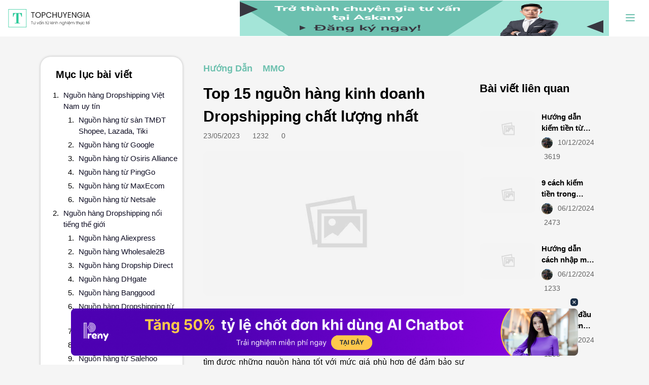

--- FILE ---
content_type: text/html; charset=utf-8
request_url: https://topchuyengia.vn/huong-dan/kinh-doanh-dropshipping
body_size: 20364
content:
<!DOCTYPE html>
<html lang="vi">

<head>
  <meta charset="UTF-8" />
  <meta http-equiv="X-UA-Compatible" content="IE=edge" />
  <meta name="viewport" content="width=device-width, initial-scale=1.0" />
  <title>
    Top 15 nguồn hàng kinh doanh Dropshipping chất lượng nhất
  </title>
  <link rel="shortcut icon" href="/uploads/images/top-chuyen-gia.png" type="image/png" />

  <!-- preload banner mobile -->
  <link rel="preload" as="image" href="/index/Assets/images/banner_new_toplist_mb_1.png">

  <link rel="preload" href="https://www.w3schools.com/w3css/4/w3.css" as="style" onload="this.onload=null;this.rel='stylesheet'">
  <noscript>
    <link rel="stylesheet" href="https://www.w3schools.com/w3css/4/w3.css">
  </noscript>

  <link rel="stylesheet" href="/index/style/critical.css">
  <link rel="stylesheet" href="/index/style/main.min.css">
  <!-- <link rel="stylesheet" href="/index/style/main.css" /> -->
  <!-- SEO -->
  <meta name="keywords" content="kinh doanh dropshipping" />
  <meta name="description" content="Bạn muốn kinh doanh Dropshipping nhưng không biết làm sao tìm nguồn hàng uy tín? Với Dropshipping, bạn có thể kinh doanh trực tuyến mà không cần phải quản lý lưu kho hay vận chuyển hàng hóa, quan trọng là tìm được những nguồn hàng tốt. Topchuyengia sẽ giới thiệu đến bạn những nguồn hàng Dropshipping chất lượng nhất. " />
  <meta name="title" content="Top 15 nguồn hàng kinh doanh Dropshipping chất lượng nhất" />
  <meta property="og:locale" content="vi_VN" />

  <meta property="og:image" content="https://topchuyengia.vn/uploads/images/original_images/kinh-doanh-dropshipping (2)-2613.png">
  <meta property="og:title" content="Top 15 nguồn hàng kinh doanh Dropshipping chất lượng nhất" />
  <meta property="og:description" content="Bạn muốn kinh doanh Dropshipping nhưng không biết làm sao tìm nguồn hàng uy tín? Với Dropshipping, bạn có thể kinh doanh trực tuyến mà không cần phải quản lý lưu kho hay vận chuyển hàng hóa, quan trọng là tìm được những nguồn hàng tốt. Topchuyengia sẽ giới thiệu đến bạn những nguồn hàng Dropshipping chất lượng nhất. " />
  <script src="https://kit.fontawesome.com/8062565c7c.js" crossorigin="anonymous" async></script>
  <meta name="google-site-verification" content="FbSChxMm3ZBF-SQaW1IjGq9qyIe31tClHc1gf8gLtM8" />
  <meta name="dmca-site-verification" content="WFBKajViVUc0bmFuMkZLdE8zR2J2UT090" />

  


  
  

  


  
  

  

  

  

  

  

  


  
  <meta property="og:url" content="https://topchuyengia.vn/huong-dan/kinh-doanh-dropshipping" />
  
  
  <link rel="canonical" href="https://topchuyengia.vn/huong-dan/kinh-doanh-dropshipping" />
  
  
  
  <meta name="robots" content="index,follow" />
  
  
  
  <script type="application/ld+json">
	{
		"@context": "https://schema.org",
		"@graph": [
			{ "@type": "Place", "@id": "https://topchuyengia.vn/#place" },
			{
				"@type": "Organization",
				"@id": "https://topchuyengia.vn/#organization",
				"name": "Top Chuyên Gia",
				"url": "https://topchuyengia.vn",
				"logo": {
					"@type": "ImageObject",
					"url": "https://topchuyengia.vn/uploads/images/original_images/7bf3fb44-f193-434e-9ff3-79d84e6379fc.svg"
				},
				"location": { "@id": "https://topchuyengia.vn/#place" }
			},
			{
				"@type": "WebSite",
				"@id": "https://topchuyengia.vn/#website",
				"url": "https://topchuyengia.vn",
				"name": "Top Chuyên Gia",
				"publisher": { "@id": "https://topchuyengia.vn/#organization" },
				"inLanguage": "vi"
			},
			{
				"@type": "ImageObject",
				"@id": "https://topchuyengia.vnhuong-dan/kinh-doanh-dropshipping/#post-thumbnail",
				"url": "https://topchuyengia.vn/uploads/images/original_images/kinh-doanh-dropshipping (2)-2613.png",
				"width": "800",
				"height": "500"
			},
			{
	               "@type": "BreadcrumbList",
	               "itemListElement": [
	               
	               
	               {
	                   "@type": "ListItem",
	                   "position": 1,
	                   "name": "Hướng Dẫn",
	                   "item": "https://topchuyengia.vn/huong-dan"
	               },
	                  
	               {
	                   "@type": "ListItem",
	                   "position": 2,
	                   "name": "MMO",
	                   "item": "https://topchuyengia.vn/mmo"
	               },
	                  
	               {
	                   "@type": "ListItem",
	                   "position": 3,
	                   "name": "Top 15 nguồn hàng kinh doanh Dropshipping chất lượng nhất",
	                   "item": "https://topchuyengia.vn/huong-dan/kinh-doanh-dropshipping"
	               }
	                  
	               ]
	        },
			{
				"@type": "WebPage",
				"@id": "https://topchuyengia.vn/huong-dan/kinh-doanh-dropshipping#webpage",
				"url": "https://topchuyengia.vn/huong-dan/kinh-doanh-dropshipping",
				"name": "Top 15 nguồn hàng kinh doanh Dropshipping chất lượng nhất",
				"datePublished": "2023-05-23T00:00:00.000Z",
				"dateModified": "2023-06-01T06:50:05.473Z",
				"isPartOf": { "@id": "https://topchuyengia.vn/#website" },
				"primaryImageOfPage": { "@id": "https://topchuyengia.vn/huong-dan/kinh-doanh-dropshipping#post-thumbnail" },
				"inLanguage": "vi",
				"breadcrumb": { "@id": "https://topchuyengia.vn/huong-dan/kinh-doanh-dropshipping#breadcrumbs" }
			},
			{
				"@type": "Article",
				"headline": "Top 15 nguồn hàng kinh doanh Dropshipping chất lượng nhất ",
				"description": "Bạn muốn kinh doanh Dropshipping nhưng không biết làm sao tìm nguồn hàng uy tín? Với Dropshipping, bạn có thể kinh doanh trực tuyến mà không cần phải quản lý lưu kho hay vận chuyển hàng hóa, quan trọng là tìm được những nguồn hàng tốt. Topchuyengia sẽ giới thiệu đến bạn những nguồn hàng Dropshipping chất lượng nhất. ",
				"datePublished": "2023-05-23T00:00:00.000Z",
				"dateModified": "2023-06-01T06:50:05.473Z",
				"image": { "@id": "https://topchuyengia.vn//kinh-doanh-dropshipping#post-thumbnail"},
				"author": { "@type": "Person", "name": "Việt Lê", "url": "https://topchuyengia.vn/author/vietle" },
				"@id": "https://topchuyengia.vn/huong-dan/kinh-doanh-dropshipping#main-content",
				"isPartOf": { "@id": "https://topchuyengia.vn/huong-dan/kinh-doanh-dropshipping#webpage" },
				"publisher": { "@id": "https://topchuyengia.vn/#organization" },
				"inLanguage": "vi",
				"mainEntityOfPage": { "@id": "https://topchuyengia.vn/huong-dan/kinh-doanh-dropshipping#webpage" }
			}
		]
	}
</script>

  
  
</head>

</html>

<body onresize="onResizeWindow()" ondragstart="return false;" ondrop="return false;" id="body">
<header>
	<nav class="header-container container_app">
		<div id="sideNavigate" class="sidenav">
			<div class="head-logo">
				<a href="/" class="logo align-items-center"><img
						src="/uploads/images/original_images/7bf3fb44-f193-434e-9ff3-79d84e6379fc.svg"
						class="logo-img-sidenav" /></a>
				<!-- <i class="fas fa-times" id="closebtn" onclick="handleClose()"></i> -->
				<i  id="closebtn" onclick="handleClose()">
					<svg xmlns="http://www.w3.org/2000/svg" width="24" height="24" viewBox="0 0 24 24" fill="none" stroke="currentColor" stroke-width="2" stroke-linecap="round" stroke-linejoin="round" ><path d="M18 6 6 18"/><path d="m6 6 12 12"/></svg>
				</i>
			</div>
			<div class="sidenav-container">
				<div class="search-container-mobile">
					<form class="form-header w-100per" action="/search?search=" method="GET">
						<div class="search-bar-mobile input-icon">
							<i class="fas fa-search icon"></i>
							<input type="search" id="search" data-search-name="sidenav-container" name="search" placeholder="Tìm kiếm"
								autocomplete="off" class="input-field sidenav-search" />
							<button type="submit" style="display: none"></button>
						</div>
					</form>
					<div class="search-results"></div>
				</div>

				<p class="txt_category_mobile">Danh mục</p>
				<div class="wrap_menu_dropdownMobile">
					<div class="wrap_menu_mobile_item">
						<input type="checkbox" name="openMenuItem" hidden id="duhoc-mobile" />
						<div class="menuLinkMobile">
							<a href="/tu-van-du-hoc" style="font-weight: inherit; color: inherit;">
								Du học
							</a>
							<label for="duhoc-mobile">
								<i class="fa fa-caret-down" aria-hidden="true"></i>
							</label>
						</div>
						<div class="wrapSubmenuItem">
							<a href="/du-hoc-nhat" class="menuLinkMobile"> Du học Nhật </a>
							<a href="/du-hoc-han-quoc" class="menuLinkMobile">
								Du học Hàn Quốc
							</a>
							<a href="/du-hoc-anh" class="menuLinkMobile"> Du học Anh </a>
							<a href="/du-hoc-my" class="menuLinkMobile"> Du học Mỹ </a>
							<a href="/du-hoc-trung-quoc" class="menuLinkMobile"> Du học Trung Quốc </a>
							<a href="/du-hoc-dai-loan" class="menuLinkMobile">
								Du học Đài Loan
							</a>
							<a href="/du-hoc-uc" class="menuLinkMobile"> Du học Úc </a>
							<a href="/du-hoc-y" class="menuLinkMobile"> Du học Ý </a>
							<a href="/du-hoc-duc" class="menuLinkMobile"> Du học Đức </a>
							<a href="/du-hoc-nga" class="menuLinkMobile"> Du học Nga </a>
							<a href="/du-hoc-thuy-si" class="menuLinkMobile">
								Du học Thuỵ Sĩ
							</a>
							<a href="/du-hoc-canada" class="menuLinkMobile">
								Du học Canada
							</a>
							<a href="/du-hoc-phap" class="menuLinkMobile"> Du học Pháp </a>
						</div>
					</div>
					<div class="wrap_menu_mobile_item">
						<input type="checkbox" name="openMenuItem" hidden id="Luat-mobile" />
						<div class="menuLinkMobile">
							<a href="/tu-van-luat" style="font-weight: inherit; color: inherit;">
								Luật
							</a>
							<label for="Luat-mobile">
								<i class="fa fa-caret-down" aria-hidden="true"></i>
							</label>
						</div>
						<div class="wrapSubmenuItem">
							<a href="/luat-dat-dai" class="menuLinkMobile"> Luật Đất đai </a>
							<a href="/luat-hon-nhan-gia-dinh" class="menuLinkMobile">
								Luật Hôn nhân Gia đình
							</a>
							<a href="/luat-doanh-nghiep" class="menuLinkMobile">
								Luật Doanh nghiệp
							</a>
							<a href="/luat-bao-hiem-xa-hoi" class="menuLinkMobile">
								Luật Bảo hiểm xã hội
							</a>
							<a href="/luat-dan-su" class="menuLinkMobile"> Luật Dân sự </a>
							<a href="/luat-hinh-su" class="menuLinkMobile"> Luật Hình sự </a>
							<a href="/luat-an-ninh-mang" class="menuLinkMobile">
								Luật An ninh mạng
							</a>
						</div>
					</div>

					<div class="wrap_menu_mobile_item">
						<input type="checkbox" name="openMenuItem" hidden id="taichinh-mobile" />
						<div class="menuLinkMobile">
							<a href="/dau-tu-tai-chinh" style="font-weight: inherit; color: inherit;">
								Tài chính
							</a>
							<label for="taichinh-mobile">
								<i class="fa fa-caret-down" aria-hidden="true"></i>
							</label>
						</div>
						<div class="wrapSubmenuItem">
							<a href="/chung-khoan" class="menuLinkMobile">
								Chứng khoán
							</a>
						</div>
					</div>


					<div class="wrap_menu_mobile_item">
						<input type="checkbox" name="openMenuItem" hidden id="dichvu-mobile" />
						<div class="menuLinkMobile">
							<a href="/dich-vu" style="font-weight: inherit; color: inherit;">
								Dịch vụ
							</a>
							<label for="dichvu-mobile">
								<i class="fa fa-caret-down" aria-hidden="true"></i>
							</label>
						</div>
						<div class="wrapSubmenuItem">
							<a href="/dich-vu-giai-tri" class="menuLinkMobile">
								Dịch vụ giải trí
							</a>
							<a href="/adwords" class="menuLinkMobile">
								Adwords
							</a>
							<a href="/it" class="menuLinkMobile">
								It
							</a>
							<a href="/tieng-anh" class="menuLinkMobile">
								Dạy tiếng Anh
							</a>
							<a href="/mmo" class="menuLinkMobile">
								MMO
							</a>
						</div>
					</div>

					<div class="wrap_menu_mobile_item">
						<input type="checkbox" name="openMenuItem" hidden id="bacsi-mobile" />
						<div class="menuLinkMobile">
							<a href="/bac-si-gia-dinh" style="font-weight: inherit; color: inherit;">
								Bác sĩ
							</a>
							<label for="bacsi-mobile">
								<i class="fa fa-caret-down" aria-hidden="true"></i>
							</label>
						</div>
						<div class="wrapSubmenuItem">
							<a href="/bac-si-tam-ly" class="menuLinkMobile"> Bác sĩ tâm lý </a>
						</div>
						<div class="wrapSubmenuItem">
							<a href="/bac-si-dinh-duong" class="menuLinkMobile"> Bác sĩ dinh dưỡng </a>
						</div>
					</div>

					<div class="wrap_menu_mobile_item">
						<input type="checkbox" name="openMenuItem" hidden id="tintuc-mobile" />
						<div class="menuLinkMobile">
							<a href="/tin-tuc-hot" style="font-weight: inherit; color: inherit;">
								Tin tức hot
							</a>
							<label for="tintuc-mobile">
								<i class="fa fa-caret-down" aria-hidden="true"></i>
							</label>
						</div>
						<div class="wrapSubmenuItem">
							<a href="/cong-nghe-24h" class="menuLinkMobile"> Công nghệ 24h</a>
						</div>
						<div class="wrapSubmenuItem">
							<a href="/giai-tri" class="menuLinkMobile"> Giải trí tổng hợp</a>
						</div>
					</div>
					<div class="wrap_menu_mobile_item">
						<input type="checkbox" name="openMenuItem" hidden id="digital-mobile" />
						<div class="menuLinkMobile">
							<a href="/digital-marketing" style="font-weight: inherit; color: inherit;">
								Digital marketing
							</a>
							<label for="digital-mobile">
								<i class="fa fa-caret-down" aria-hidden="true"></i>
							</label>
						</div>
						<div class="wrapSubmenuItem">
							<a href="/business-analyst" class="menuLinkMobile">Business Analyst</a>
						</div>
						<div class="wrapSubmenuItem">
							<a href="/tracking" class="menuLinkMobile">Tracking</a>
						</div>

						<div class="wrapSubmenuItem">
							<a href="/performance-marketing" class="menuLinkMobile">Performance marketing</a>
						</div>
						<div class="wrapSubmenuItem">
							<a href="/data-analyst" class="menuLinkMobile">Data Analyst</a>
						</div>
					</div>
					<div class="wrap_menu_mobile_item">
						<a href="/facebook" class="menuLinkMobile">
							Facebook
						</a>
					</div>
					<div class="wrap_menu_mobile_item">
						<a href="/seo" class="menuLinkMobile">
							Seo
						</a>
					</div>

					<!-- <div class="wrap_menu_mobile_item">
						<a href="/cong-nghe-24h" class="menuLinkMobile"> Công nghệ 24 </a>
					</div> -->
					<div class="wrap_menu_mobile_item">
						<a href="/tu-van-kinh-doanh" class="menuLinkMobile"> Kinh doanh </a>
					</div>
					<div class="wrap_menu_mobile_item">
						<a href="/dau-tu-bat-dong-san" class="menuLinkMobile">
							Bất động sản
						</a>
					</div>
					<div class="wrap_menu_mobile_item">
						<a href="/huong-nghiep" class="menuLinkMobile">
							Hướng nghiệp
						</a>
					</div>
				</div>

				<!-- <div class="menu-dropdown mobile" onclick="onClickCategories()">
          <p> Danh mục</p>

          <i class="fas fa-chevron-down" id="category-fa-chevron-down"></i>
          <i class="fas fa-chevron-up" id="category-fa-chevron-up"></i>
        </div>
        <div id="list-tags">
          <div class="pdr-12 pdl-12">
            <a class="normal-a-tag" href="/?sortType=1&page=2">
              <span class="categories-tags">Mới nhất</span>
            </a>
            <a class="normal-a-tag" href="/?sortType=5&page=2">
              <span class="categories-tags">Hot nhất</span>
            </a>
            <a class="normal-a-tag" href="/?sortType=2&page=2">
              <span class="categories-tags">Hot tuần này</span>
            </a>
            <a class="normal-a-tag" href="/?sortType=3&page=2">
              <span class="categories-tags">Hot tuần trước</span>
            </a>
            <a class="normal-a-tag" href="/?sortType=4&page=2">
              <span class="categories-tags">Hot tháng</span>
            </a>
            <div class="divider"></div>
            
              
                
                            
                
                            
                
                  
                    
                      <a class="normal-a-tag" href="https://topchuyengia.vn/?sortType=1&amp;page=2">
                        <span class="categories-tags">
                          Mới nhất
                        </span>
                      </a>
                      
                        
                    
                      <a class="normal-a-tag" href="https://topchuyengia.vn/?sortType=5&amp;page=2">
                        <span class="categories-tags">
                          Hot nhất
                        </span>
                      </a>
                      
                        
                    
                      <a class="normal-a-tag" href="https://topchuyengia.vn/?sortType=2&amp;page=2">
                        <span class="categories-tags">
                          Hot tuần này
                        </span>
                      </a>
                      
                        
                    
                      <a class="normal-a-tag" href="https://topchuyengia.vn/?sortType=3&amp;page=2">
                        <span class="categories-tags">
                          Hot tuần trước
                        </span>
                      </a>
                      
                        
                    
                      <a class="normal-a-tag" href="https://topchuyengia.vn/?sortType=4&amp;page=2">
                        <span class="categories-tags">
                          Hot tháng
                        </span>
                      </a>
                      
                        
                          
                            
                
                            
                              <div class="divider"></div>
                              
                                
                                            
                                
                                  
                                    
                                      <a class="normal-a-tag" href="https://topchuyengia.vn/tag/the-gioi">
                                        <span class="categories-tags">
                                          Thế Giới
                                        </span>
                                      </a>
                                      
                                        
                                    
                                      <a class="normal-a-tag" href="https://topchuyengia.vn/tag/ho-chi-minh">
                                        <span class="categories-tags">
                                          Tp Hồ Chí Minh
                                        </span>
                                      </a>
                                      
                                        
                                    
                                      <a class="normal-a-tag" href="https://topchuyengia.vn/tag/ha-noi">
                                        <span class="categories-tags">
                                          Hà Nội
                                        </span>
                                      </a>
                                      
                                        
                                    
                                      <a class="normal-a-tag" href="https://topchuyengia.vn/tag/da-nang">
                                        <span class="categories-tags">
                                          Đà Nẵng
                                        </span>
                                      </a>
                                      
                                        
                                    
                                      <a class="normal-a-tag" href="https://topchuyengia.vn/tag/can-tho">
                                        <span class="categories-tags">
                                          Cần Thơ
                                        </span>
                                      </a>
                                      
                                        
                                    
                                      <a class="normal-a-tag" href="https://topchuyengia.vn/tag/hue">
                                        <span class="categories-tags">
                                          Huế
                                        </span>
                                      </a>
                                      
                                        
                                    
                                      <a class="normal-a-tag" href="https://topchuyengia.vn/tag/hai-phong">
                                        <span class="categories-tags">
                                          Hải Phòng
                                        </span>
                                      </a>
                                      
                                        
                                    
                                      <a class="normal-a-tag" href="https://topchuyengia.vn/tag/vung-tau">
                                        <span class="categories-tags">
                                          Vũng Tàu
                                        </span>
                                      </a>
                                      
                                        
                                    
                                      <a class="normal-a-tag" href="https://topchuyengia.vn/tag/long-an">
                                        <span class="categories-tags">
                                          Long An
                                        </span>
                                      </a>
                                      
                                        
                                    
                                      <a class="normal-a-tag" href="https://topchuyengia.vn/tag/dong-nai">
                                        <span class="categories-tags">
                                          Đồng Nai
                                        </span>
                                      </a>
                                      
                                        
                                          
                                            
                                
                                            
                                
                                            
                                              <div class="divider"></div>
                                              
                                                
                                                  
                                                    
                                                      <a class="normal-a-tag" href="/tu-van">
                                                        <span class="categories-tags">
                                                          Tư Vấn
                                                        </span>
                                                      </a>
                                                      
                                                        
                                                    
                                                      <a class="normal-a-tag" href="/huong-dan">
                                                        <span class="categories-tags">
                                                          Hướng Dẫn
                                                        </span>
                                                      </a>
                                                      
                                                        
                                                    
                                                      <a class="normal-a-tag" href="/lam-sao">
                                                        <span class="categories-tags">
                                                          Làm Sao
                                                        </span>
                                                      </a>
                                                      
                                                        
                                                    
                                                      <a class="normal-a-tag" href="/top-chuyen-gia">
                                                        <span class="categories-tags">
                                                          Top Chuyên Gia
                                                        </span>
                                                      </a>
                                                      
                                                        
                                                    
                                                      <a class="normal-a-tag" href="/tin-tuc-hot">
                                                        <span class="categories-tags">
                                                          Tin tức hot 24h
                                                        </span>
                                                      </a>
                                                      
                                                        
                                                          
                                                            
                                                
                                                            
                                                
                                                            
                                                
                                                            
                                                              
          </div>
        </div> -->
				<!-- ======================================== -->
				<!-- <div class="language-dropdown mobile" onclick="onClickLanguage()">
          <p>Tiếng Việt</p>

          <i class="fas fa-chevron-down" id="language-fa-chevron-down"></i>
          <i class="fas fa-chevron-up" id="language-fa-chevron-up"></i>
        </div>
        <div id="list-language">
          <a href="/vi">
            <div class="language-item active">
              <i class="fas fa-check"></i> Tiếng Việt
            </div>
          </a>
          <a href="/en">
            <div class="language-item ">
              <i class="fas fa-check"></i> English
            </div>
          </a>
        </div> -->
				<div class="gray-divider"></div>

				
					
					
			</div>
		</div>

		<div style="width: 100%;"  class="logo-category-search">
			<a href="/" class="logo align-items-center"><img width="170px" height="90px"
					src="/uploads/images/original_images/7bf3fb44-f193-434e-9ff3-79d84e6379fc.svg"
					class="logo-img" alt="topchuyengia" /></a>

			<!--
      <div class="category">
        <div class="dropdown">
          <div class="d-flex align-items-center">
            <i class="fas fa-bars" id="menu-icon-shown"></i>
            <p class="title pointer">Danh mục</p>
          </div>
          <div class="dropdown-content">
            <a class="normal-a-tag"
              href="/?sortType=1&page=2">
              <span class="categories-tags">Mới nhất</span>
            </a>
            <a class="normal-a-tag"
              href="/?sortType=5&page=2">
              <span class="categories-tags">Hot nhất</span>
            </a>
            <a
              class="normal-a-tag"
              href="/?sortType=2&page=2"
            >
              <span class="categories-tags">Hot tuần này</span>
            </a>
            <a
              class="normal-a-tag"
              href="/?sortType=3&page=2"
            >
              <span class="categories-tags">Hot tuần trước</span>
            </a>
            <a class="normal-a-tag"
              href="/?sortType=4&page=2">
              <span class="categories-tags">Hot tháng</span>
            </a>
            <div class="divider"></div>
            
              
                
              
                
              
                
                  
                    
                      <a class="normal-a-tag" href="https://topchuyengia.vn/?sortType=1&amp;page=2">
                        <span class="categories-tags">Mới nhất</span>
                      </a>
                    
                  
                    
                      <a class="normal-a-tag" href="https://topchuyengia.vn/?sortType=5&amp;page=2">
                        <span class="categories-tags">Hot nhất</span>
                      </a>
                    
                  
                    
                      <a class="normal-a-tag" href="https://topchuyengia.vn/?sortType=2&amp;page=2">
                        <span class="categories-tags">Hot tuần này</span>
                      </a>
                    
                  
                    
                      <a class="normal-a-tag" href="https://topchuyengia.vn/?sortType=3&amp;page=2">
                        <span class="categories-tags">Hot tuần trước</span>
                      </a>
                    
                  
                    
                      <a class="normal-a-tag" href="https://topchuyengia.vn/?sortType=4&amp;page=2">
                        <span class="categories-tags">Hot tháng</span>
                      </a>
                    
                  
                
              
                
              
              <div class="divider"></div>
                
                  
                
                  
                    
                      
                        <a class="normal-a-tag" href="https://topchuyengia.vn/tag/the-gioi">
                          <span class="categories-tags">Thế Giới</span>
                        </a>
                      
                    
                      
                        <a class="normal-a-tag" href="https://topchuyengia.vn/tag/ho-chi-minh">
                          <span class="categories-tags">Tp Hồ Chí Minh</span>
                        </a>
                      
                    
                      
                        <a class="normal-a-tag" href="https://topchuyengia.vn/tag/ha-noi">
                          <span class="categories-tags">Hà Nội</span>
                        </a>
                      
                    
                      
                        <a class="normal-a-tag" href="https://topchuyengia.vn/tag/da-nang">
                          <span class="categories-tags">Đà Nẵng</span>
                        </a>
                      
                    
                      
                        <a class="normal-a-tag" href="https://topchuyengia.vn/tag/can-tho">
                          <span class="categories-tags">Cần Thơ</span>
                        </a>
                      
                    
                      
                        <a class="normal-a-tag" href="https://topchuyengia.vn/tag/hue">
                          <span class="categories-tags">Huế</span>
                        </a>
                      
                    
                      
                        <a class="normal-a-tag" href="https://topchuyengia.vn/tag/hai-phong">
                          <span class="categories-tags">Hải Phòng</span>
                        </a>
                      
                    
                      
                        <a class="normal-a-tag" href="https://topchuyengia.vn/tag/vung-tau">
                          <span class="categories-tags">Vũng Tàu</span>
                        </a>
                      
                    
                      
                        <a class="normal-a-tag" href="https://topchuyengia.vn/tag/long-an">
                          <span class="categories-tags">Long An</span>
                        </a>
                      
                    
                      
                        <a class="normal-a-tag" href="https://topchuyengia.vn/tag/dong-nai">
                          <span class="categories-tags">Đồng Nai</span>
                        </a>
                      
                    
                  
                
                  
                
                  
                
                <div class="divider"></div>
              
                
                  
                    
                      <a class="normal-a-tag" href="/tu-van">
                        <span class="categories-tags">Tư Vấn</span>
                      </a>
                    
                  
                    
                      <a class="normal-a-tag" href="/huong-dan">
                        <span class="categories-tags">Hướng Dẫn</span>
                      </a>
                    
                  
                    
                      <a class="normal-a-tag" href="/lam-sao">
                        <span class="categories-tags">Làm Sao</span>
                      </a>
                    
                  
                    
                      <a class="normal-a-tag" href="/top-chuyen-gia">
                        <span class="categories-tags">Top Chuyên Gia</span>
                      </a>
                    
                  
                    
                      <a class="normal-a-tag" href="/tin-tuc-hot">
                        <span class="categories-tags">Tin tức hot 24h</span>
                      </a>
                    
                  
                
              
                
              
                
              
                
              
            


          </div>
        </div>
      </div> -->

			<div class="search-bar input-icon">
				<form class="form-header" action="/search?search=" method="GET">
					<i class="fas fa-search icon"></i>
					<input type="search" name="search" placeholder="Tìm kiếm" data-search-name="search-bar" autocomplete="off"
						class="input-field searchbar-search" />
					<button type="submit" style="display: none"></button>
				</form>
				<div class="search-results"></div>
			</div>
			<div style="height: 70px;margin-left: auto; margin-right: 30px;" class="banner-link-facebook">
				<a  href="https://askany.com/dang-ky?utm_topchuyengia=dangkyfromtcg">
					<img  class="img-banner-link-facebook"
						src="https://askany.s3.ap-southeast-1.amazonaws.com/files/9c6ed646-4cd2-489e-b969-16fd4f37a479.png"
						alt="topchuyengia" loading="lazy" />
				</a>
			</div>
			<!-- <i class="fas fa-bars" id="menu-icon-hidden" onclick="showSideNav()"></i> -->
			<i id="menu-icon-hidden" onclick="showSideNav()"> <svg xmlns="http://www.w3.org/2000/svg" width="24" height="24" viewBox="0 0 24 24" fill="none" stroke="currentColor" stroke-width="2" stroke-linecap="round" stroke-linejoin="round">
				<line x1="4" x2="20" y1="12" y2="12" />
				<line x1="4" x2="20" y1="6" y2="6" />
				<line x1="4" x2="20" y1="18" y2="18" />
			</svg>
		</i>
		</div>

		<!-- <div class="language-signin-signup">
			
					<button id="btnlogin" class="primary-btn" onclick="showModalSignIn()">
						Đăng nhập
					</button>
					<button id="btnregister" class="outline-btn" onclick="showModalSignUp()">
						Đăng ký
					</button>
					
		</div> -->
	</nav>

	<!-- NEW MENU -->
	<div class="container_app wrap_menu_new" id="wrap_menu_new">
		<button id="menu_prev_btn">&lt;</button>
		<ul class="menu_new" id="menu_new">
			<li class="menu_new_item">
				<a href="/tu-van-du-hoc" class="menu_new_link">
					Du học
					<i style="margin-left: 7px" class="fa fa-caret-down" aria-hidden="true"></i>
				</a>
				<ul class="sub_menu">
					<li class="sub_menu_item">
						<a href="/du-hoc-nhat" class="menu_new_link">Du học Nhật</a>
					</li>

					<li class="sub_menu_item">
						<a href="/du-hoc-han-quoc" class="menu_new_link">Du học Hàn Quốc</a>
					</li>

					<li class="sub_menu_item">
						<a href="/du-hoc-anh" class="menu_new_link">Du học Anh</a>
					</li>

					<li class="sub_menu_item">
						<a href="/du-hoc-my" class="menu_new_link">Du học Mỹ</a>
					</li>

					<li class="sub_menu_item">
						<a href="/du-hoc-trung-quoc" class="menu_new_link"> Du học Trung Quốc</a>
					</li>
					<li class="sub_menu_item">
						<a href="/du-hoc-dai-loan" class="menu_new_link">Du học Đài Loan</a>
					</li>

					<li class="sub_menu_item">
						<a href="/du-hoc-uc" class="menu_new_link">Du học Úc</a>
					</li>

					<li class="sub_menu_item">
						<a href="/du-hoc-y" class="menu_new_link">Du học Ý</a>
					</li>

					<li class="sub_menu_item">
						<a href="/du-hoc-duc" class="menu_new_link">Du học Đức</a>
					</li>

					<li class="sub_menu_item">
						<a href="/du-hoc-nga" class="menu_new_link">Du học Nga</a>
					</li>

					<li class="sub_menu_item">
						<a href="/du-hoc-thuy-si" class="menu_new_link">Du học Thuỵ Sĩ</a>
					</li>

					<li class="sub_menu_item">
						<a href="/du-hoc-canada" class="menu_new_link">Du học Canada</a>
					</li>

					<li class="sub_menu_item">
						<a href="/du-hoc-phap" class="menu_new_link">Du học Pháp</a>
					</li>
				</ul>
			</li>
			<li class="menu_new_item">
				<a href="/tu-van-luat" class="menu_new_link">
					Luật
					<i style="margin-left: 7px" class="fa fa-caret-down" aria-hidden="true"></i>
				</a>

				<ul class="sub_menu">
					<li class="sub_menu_item">
						<a href="/luat-dat-dai" class="menu_new_link">Luật Đất đai</a>
					</li>
					<li class="sub_menu_item">
						<a href="/luat-hon-nhan-gia-dinh" class="menu_new_link">Luật Hôn nhân Gia đình</a>
					</li>
					<li class="sub_menu_item">
						<a href="/luat-doanh-nghiep" class="menu_new_link">Luật Doanh nghiệp</a>
					</li>
					<li class="sub_menu_item">
						<a href="/luat-bao-hiem-xa-hoi" class="menu_new_link">Luật Bảo hiểm xã hội</a>
					</li>
					<li class="sub_menu_item">
						<a href="/luat-dan-su" class="menu_new_link">Luật Dân sự</a>
					</li>
					<li class="sub_menu_item">
						<a href="/luat-hinh-su" class="menu_new_link">Luật Hình sự</a>
					</li>

					<li class="sub_menu_item">
						<a href="/luat-an-ninh-mang" class="menu_new_link">Luật An ninh mạng</a>
					</li>
				</ul>
			</li>



			<li class="menu_new_item">
				<a href="/dau-tu-tai-chinh" class="menu_new_link">
					Tài chính
					<i style="margin-left: 7px" class="fa fa-caret-down" aria-hidden="true"></i>
				</a>
				<ul class="sub_menu">
					<li class="sub_menu_item">
						<a href="/chung-khoan" class="menu_new_link"> Chứng khoán </a>
					</li>
				</ul>
			</li>



			<li class="menu_new_item">
				<a href="/dich-vu" class="menu_new_link">
					Dịch vụ
					<i style="margin-left: 7px" class="fa fa-caret-down" aria-hidden="true"></i>
				</a>

				<ul class="sub_menu">
					<li class="sub_menu_item">
						<a href="/dich-vu-giai-tri" class="menu_new_link">Dịch vụ giải trí</a>
					</li>
					<li class="sub_menu_item">
						<a href="/adwords" class="menu_new_link">Adwords</a>
					</li>
					<li class="sub_menu_item">
						<a href="/it" class="menu_new_link">IT</a>
					</li>
					<li class="sub_menu_item">
						<a href="/tieng-anh" class="menu_new_link">Dạy tiếng Anh</a>
					</li>
					<li class="sub_menu_item">
						<a href="/mmo" class="menu_new_link">MMO</a>
					</li>
				</ul>
			</li>

			<li class="menu_new_item">
				<a href="/bac-si-gia-dinh" class="menu_new_link">
					Bác sĩ
					<i style="margin-left: 7px" class="fa fa-caret-down" aria-hidden="true"></i>
				</a>
				<ul class="sub_menu">
					<li class="sub_menu_item">
						<a href="/bac-si-tam-ly" class="menu_new_link"> Bác sĩ tâm lý </a>
					</li>
					<li class="sub_menu_item">
						<a href="/bac-si-dinh-duong" class="menu_new_link"> Bác sĩ dinh dưỡng </a>
					</li>
				</ul>
			</li>

			<li class="menu_new_item">
				<a href="/tin-tuc-hot" class="menu_new_link">
					Tin tức hot
					<i style="margin-left: 7px" class="fa fa-caret-down" aria-hidden="true"></i>
				</a>
				<ul class="sub_menu">
					<li class="sub_menu_item">
						<a href="/cong-nghe-24h" class="menu_new_link"> Công nghệ 24h</a>
					</li>
					<li class="sub_menu_item">
						<a href="/giai-tri" class="menu_new_link"> Giải trí tổng hợp</a>
					</li>
				</ul>
			</li>

			<li class="menu_new_item">
				<a href="/digital-marketing" class="menu_new_link">
					Digital marketing
					<i style="margin-left: 7px" class="fa fa-caret-down" aria-hidden="true"></i>
				</a>
				<ul class="sub_menu">
					<li class="sub_menu_item">
						<a href="/business-analyst" class="menu_new_link"> Business Analyst</a>
					</li>
					<li class="sub_menu_item">
						<a href="/tracking" class="menu_new_link"> Tracking</a>
					</li>
					<li class="sub_menu_item">
						<a href="/performance-marketing" class="menu_new_link"> Performance marketing</a>
					</li>
					<li class="sub_menu_item">
						<a href="/data-analyst" class="menu_new_link"> Data Analyst</a>
					</li>
				</ul>
			</li>

			<li class="menu_new_item">
				<a href="/facebook" class="menu_new_link"> Facebook </a>
			</li>
			<li class="menu_new_item">
				<a href="/seo" class="menu_new_link"> Seo </a>
			</li>

			<!-- <li class="menu_new_item">
				<a href="/cong-nghe-24h" class="menu_new_link"> Công nghệ 24 </a>
			</li> -->
			<li class="menu_new_item">
				<a href="/tu-van-kinh-doanh" class="menu_new_link"> Kinh doanh </a>
			</li>

			<li class="menu_new_item">
				<a href="/dau-tu-bat-dong-san" class="menu_new_link"> Bất động sản </a>
			</li>
			<li class="menu_new_item">
				<a href="/huong-nghiep" class="menu_new_link"> Hướng nghiệp </a>
			</li>
		</ul>
		<button id="menu_next_btn">&gt;</button>
	</div>
	<!-- END NEW MENU -->
</header>
<script>
	var listMenuItem = document.getElementsByClassName('menu_new_item');
	var container = document.getElementById('wrap_menu_new');
	var menuScroll = document.getElementById('menu_new');
	var prevButton = document.getElementById('menu_prev_btn');
	var nextButton = document.getElementById('menu_next_btn');
	var prevMenu;
	Array.from(listMenuItem).forEach((item, index) => {
		const subMenu = item.getElementsByClassName('sub_menu')[0];
		if (!subMenu) {
			item.onmouseenter = function () {
				if (prevMenu) prevMenu.remove();
			}
			return;
		}
		const clone = subMenu.cloneNode(true);
		item.onmouseenter = () => {
			if (prevMenu) prevMenu.remove();
			container.appendChild(clone);
			clone.style.display = 'block';
			clone.style.position = 'absolute';
			clone.style.top = '50%';
			clone.style.left = item.offsetLeft - menuScroll.scrollLeft + 'px';
			prevMenu = clone;
		}
	});
	container.onmouseleave = function () {
		if (prevMenu) {
			prevMenu.remove();
		}
	}
	function checkMenuScrolling() {
		if (menuScroll.scrollLeft + menuScroll.offsetWidth >= menuScroll.scrollWidth - 10) {
			nextButton.style.opacity = 0;
			nextButton.disabled = true;
		} else {
			nextButton.style.opacity = 1;
			nextButton.disabled = false;
		}
		if (menuScroll.scrollLeft <= 10) {
			prevButton.style.opacity = 0;
			prevButton.disabled = true;
		} else {
			prevButton.style.opacity = 1;
			prevButton.disabled = false;
		}
		if (prevMenu) prevMenu.remove();
	}
	checkMenuScrolling();
	menuScroll.onscroll = function () {
		checkMenuScrolling()
	}
	prevButton.onclick = function () {
		menuScroll.scrollTo({ left: -menuScroll.offsetWidth / 2, behavior: 'smooth' });

	}
	nextButton.onclick = function () {
		menuScroll.scrollTo({ left: menuScroll.offsetWidth / 2, behavior: 'smooth' });
	}

</script>

<main class="page_details">
  <section>
    <!-- <div class="banner">
      <h2 class="mg-0 fontsize-26 sogan_page">
        Hãy trở <span class="breakLine-sm">thành</span> Chuyên gia của TOPCHUYENGIA ngay hôm nay!
      </h2>
      <button class="primary-btn ml-10per mr-0"><a href="https://askany.com/?topchuyengia" target="_blank" rel="nofollow" style="color: white;">Bắt đầu ngay</a></button>
    </div> -->
    <div id="clickTag" class="banner_toplist">
      <div style="cursor: pointer;" class="banner_toplist_desktop">
        <img style="object-fit: cover; width: 100vw;" src="/index/Assets/images/banner_new_toplist_1.png" alt="">
      </div>
      <div style="cursor: pointer;" class="banner_toplist_mobile">
        <img style="object-fit: cover; width: 100vw" src="/index/Assets/images/banner_new_toplist_mb_1.png" alt="">
      </div>
    </div>
    
    <div class="news-detail-container container_app">
      <div class="toc-col">
        
        <!-- <div class="toc-col"> -->
        <input type="checkbox" class="toc_mobile" id="openToc" hidden>
        <label for="openToc" class="btn_openToc">
          <i class="fas fa-list"></i>
        </label>
        <label for="openToc" class="overlay_toc"></label>
        <div class="wrap_toc">
          <div class="wrap_title_toc">
            <p class="title_toc"> <i class="fas fa-list-ol"></i>Mục lục bài viết</p>
            <label for="openToc" class="btn_close_toc">
              <i class="far fa-times-circle"></i>
            </label>
          </div>
          <ol><li><a href="#Nguon_hang_dropshipping_viet_nam_uy_tin">Nguồn hàng Dropshipping Việt Nam uy tín</a></li><ol> <li><a href="#Nguon_hang_tu_san_tmdt_shopee_lazada_tiki">Nguồn hàng từ sàn TMĐT Shopee, Lazada, Tiki</a></li><li><a href="#Nguon_hang_tu_google">Nguồn hàng từ Google</a></li><li><a href="#Nguon_hang_tu_osiris_alliance">Nguồn hàng từ Osiris Alliance</a></li><li><a href="#Nguon_hang_tu_pinggo">Nguồn hàng từ PingGo</a></li><li><a href="#Nguon_hang_tu_maxecom">Nguồn hàng từ MaxEcom</a></li><li><a href="#Nguon_hang_tu_netsale">Nguồn hàng từ Netsale </a></li></ol><li>
					<a href="#Nguon_hang_dropshipping_noi_tieng_the_gioi">Nguồn hàng Dropshipping nổi tiếng thế giới</a>
					</li><ol> <li><a href="#Nguon_hang_aliexpress">Nguồn hàng Aliexpress</a></li><li><a href="#Nguon_hang_wholesale2b">Nguồn hàng Wholesale2B</a></li><li><a href="#Nguon_hang_dropship_direct">Nguồn hàng Dropship Direct</a></li><li><a href="#Nguon_hang_dhgate">Nguồn hàng DHgate</a></li><li><a href="#Nguon_hang_banggood">Nguồn hàng Banggood</a></li><li><a href="#Nguon_hang_dropshipping_tu_worldwide_brands">Nguồn hàng Dropshipping từ Worldwide Brands</a></li><li><a href="#Nguon_hang_droplnthebox">Nguồn hàng DroplnTheBox</a></li><li><a href="#Nguon_hang_printrove">Nguồn hàng Printrove</a></li><li><a href="#Nguon_hang_tu_salehoo">Nguồn hàng từ Salehoo</a></li></ol>
        </div>
        <!-- </div> -->
        
        </div>
        <div class="my-wrapper">
          <!-- 
        <div class="breadcrumbs" id="breadcrumbs">
          
          <a href="/huong-dan">
            <p class="breadcrumbs-txt">
              Hướng Dẫn
            </p>
          </a>
          
          <span class="breadcrumbs-line"><i class="fas fa-chevron-right"></i></span>
          
          
          <a href="/mmo">
            <p class="breadcrumbs-txt">
              MMO
            </p>
          </a>
          
          
        </div>
         -->
        <div id="newsDetailContainer" class="news-detail-content">
          <div class="news-detail" id="main-content">
            

            
            <div class="breadcrumbs" id="breadcrumbs">
              
              <a href="/huong-dan">
                <p class="breadcrumbs-txt">
                  Hướng Dẫn
                </p>
              </a>
              
              <span class="breadcrumbs-line"><i class="fas fa-chevron-right"></i></span>
              
              
              <a href="/mmo">
                <p class="breadcrumbs-txt">
                  MMO
                </p>
              </a>
              
              
            </div>
            
            <h1 class="hidden_for_SEO">Top 15 nguồn hàng kinh doanh Dropshipping chất lượng nhất</h1>
            <div class="news-detail-title">
              Top 15 nguồn hàng kinh doanh Dropshipping chất lượng nhất
            </div>
            <div class="small-information flex-row">
              <div class="flex-row">
                <div class="avatar-datetime flex-row">
                  <p class="figures"> 23/05/2023</p>
                </div>
                <div class="views flex-row">
                  <i class="fas fa-eye sm-icon"></i>
                  <p class="figures">1232</p>
                </div>
                <div class="comments flex-row">
                  <i class="fas fa-comment sm-icon"></i>
                  <p class="figures">
                    0
                  </p>
                </div>
              </div>
              <div class="btn-container">
                <div class="fb-share-button" data-href="/huong-dan/kinh-doanh-dropshipping" data-layout="button_count" data-size="small">
                  Chia sẻ lên Facebook
                </div>
              </div>
            </div>
            <div class="thumbnail-container d-flex" style="width: 100%;">
              <img class="post-thumbnail lazy-load" id="post-thumbnail" src="/noimage.jpg" data-src="/uploads/images/original_images/kinh-doanh-dropshipping (2)-2613.png" alt="Top 15 nguồn hàng kinh doanh Dropshipping chất lượng nhất">
            </div>
            <div class="news-detail-description">
              <p><span style="font-size:16px;">Bạn muốn <a href="https://topchuyengia.vn/huong-dan/kinh-doanh-dropshipping" target="_blank"><strong>kinh doanh Dropshipping</strong></a> nhưng không biết làm sao để tìm nguồn hàng uy tín? Vậy thì đây chính là bài viết dành cho bạn. Với Dropshipping, bạn có thể kinh doanh và bán hàng trực tuyến mà không cần phải quản lý lưu kho hay vận chuyển hàng hóa. Điều quan trọng là tìm được những nguồn hàng tốt với mức giá phù hợp để đảm bảo sự thành công của kinh doanh Dropshipping. Topchuyengia sẽ giới thiệu đến bạn top những nguồn hàng kinh doanh Dropshipping chất lượng, giá cả phải chăng ngay trong bài viết sau.&nbsp;</span></p>

            </div>

            <!-- Chỉ hiện khi cate là topchuyengia -->
            
            <div style="margin: 28px 0px;cursor: pointer;">
              <div id="clickTagNotTopChuyenGiaDesktop" class="desktop-top-banner" style="position: relative;">
                
              </div>
              <div id="clickTagNotTopChuyenGiaMobile" class="mobile-top-banner" style="position: relative;">
                
              </div>
            </div>
            
                      <div class="slim-devider mt-30 mb-30 ml-0 mr-0 d-block-important"></div>

                      
            <div class="news-detail-qa">

              <div class="-detnewsail-qa-content">
                <div class="news-detail-qa-menu">
                  <div class="news-detail-qa-number">
                    <img src="/index/Assets/images/goTopIcon.png" />
                  </div>
                  
                  
                  <!--      <a href="#qa">
                          <div class="news-detail-qa-number"></div>
                        </a> -->
                  
                  
                </div>

                
                
                <div id="qa1" class="">
                  
  <div class="news-detail-qa-item ">
    <h2 id="Nguon_hang_dropshipping_viet_nam_uy_tin">Nguồn hàng Dropshipping Việt Nam uy tín</h2>

<p>Để làm Dropshipping hiệu quả thì trước tiên bạn nên tìm hiểu xem <a href="https://topchuyengia.vn/huong-dan/dropshipping-la-gi" target="_blank">Dropshipping là gì</a>, quy trình làm Dropshipping để có được những kiến thức cơ bản.</p>

<p>Sau đó, bạn bắt đầu tìm kiếm nguồn hàng. Sau đây là những nguồn hàng chất lượng mà bạn có thể tham khảo:&nbsp;</p>

<h3 id="Nguon_hang_tu_san_tmdt_shopee_lazada_tiki">Nguồn hàng từ sàn TMĐT Shopee, Lazada, Tiki</h3>

<p>Đây là ba sàn thương mại điện tử có nguồn hàng phong phú, cho phép bạn thực hiện dropshipping trực tiếp từ nguồn hàng của nhà cung cấp.</p>

<p>Mặc dù đây là các trang web thương mại điện tử đáng tin cậy, nhưng bạn cũng cần tự đánh giá và nghiên cứu kỹ trước khi hợp tác dropshipping với nhà cung cấp cụ thể.&nbsp;</p>

<p>&nbsp;</p>

<p style="text-align:center"><img alt="kinh doanh dropshipping" height="450" src="/uploads/images/original_images/kinh-doanh-dropshipping-2246.png" width="800"></p>

<p>&nbsp;</p>

<p>Sau đây là hướng dẫn Dropshipping trên các sàn thương mại điện tử:</p>

<ul>
	<li style="text-align: justify;">Để tìm nguồn hàng trên các sàn này, bạn gõ tên sản phẩm cần làm Dropshipping vào ô tìm kiếm. Bạn có thể tìm kiếm theo danh mục và lọc theo địa chỉ kho để tìm nhà cung cấp phù hợp.</li>
	<li style="text-align: justify;">Khi xem các sản phẩm, bạn hãy xem xét doanh số bán hàng, giá bán và phản hồi của khách hàng để đánh giá chất lượng và tiềm năng hợp tác với nhà cung cấp.</li>
	<li style="text-align: justify;">Sau đó liên hệ trực tiếp với nhà cung cấp thông qua thông tin liên lạc được công khai trên trang thông tin của shop hoặc Zalo để bắt đầu hợp tác dropshipping.</li>
</ul>

<h3 id="Nguon_hang_tu_google">Nguồn hàng từ Google</h3>

<p>Bạn có thể tìm nguồn hàng Dropshipping trên công cụ tìm kiếm của Google, bạn sẽ nhận được hàng nghìn kết quả chỉ trong vài giây.</p>

<p>Một mẹo để tìm nhà cung cấp sản phẩm phù hợp là bạn hãy xem qua các trang web, diễn đàn của nhà cung cấp.</p>

<p>Qua đó, bạn có thể tìm hiểu về chính sách và thông tin chi tiết về sản phẩm của từng nhà cung cấp. Để bắt đầu hợp tác, hãy liên hệ trực tiếp với nhà cung cấp để thảo luận về các điều khoản và điều kiện cụ thể.</p>

<h3 id="Nguon_hang_tu_osiris_alliance">Nguồn hàng từ Osiris Alliance</h3>

<p>Osiris là một kho hàng đặc biệt chuyên về mỹ phẩm, đồng hồ và phụ kiện, với danh mục sản phẩm đa dạng từ những thương hiệu nổi tiếng trên toàn thế giới như Daniel Wellington, Innisfree, Etude House, MAC,...</p>

<p>Tất cả những sản phẩm này đều có sẵn với chiết khấu cao, giúp bạn không cần đầu tư vốn lớn. Bạn hoàn toàn có thể quyết định về lợi nhuận của mình bằng cách tăng giá bán và tận hưởng phần chênh lệch đó.</p>

<h3 id="Nguon_hang_tu_pinggo">Nguồn hàng từ PingGo</h3>

<p>Tương tự như các nguồn hàng đã được đề cập, <a href="https://adflex.vn/" rel="nofollow" target="_blank">Công ty AdFlex</a> đã phát triển một nền tảng kinh doanh không yêu cầu vốn gọi là PingGo, cho phép bạn tham gia vào hai mô hình kinh doanh là Affiliate và Dropshipping.</p>

<p>Làm tiếp thị liên kết so với Dropshipping trên PingGo sẽ có đôi chút khác biệt. Với Dropshipping, bạn có thể tự do quảng cáo sản phẩm và khi có khách hàng đặt hàng, bạn chỉ cần truy cập vào PingGo và lên đơn đặt hàng. Phần còn lại như đóng gói, giao hàng sẽ được PingGo xử lý.&nbsp;</p>

<p>&nbsp;</p>

<p style="text-align:center"><img alt="kinh doanh dropshipping" height="450" src="/uploads/images/original_images/kinh-doanh-dropshipping-pg-3799.png" width="800"></p>

<p>&nbsp;</p>

<h3 id="Nguon_hang_tu_maxecom">Nguồn hàng từ MaxEcom</h3>

<p>MaxEcom là một nền tảng kiếm tiền trực tuyến <a href="https://topchuyengia.vn/mmo" target="_blank">MMO</a> độc đáo, kết nối bạn với các nhà cung cấp và các đơn vị vận chuyển, tạo điều kiện cho bạn có thể bán hàng trực tiếp mà không cần quan tâm đến quá trình đóng gói, vận chuyển.</p>

<p>MaxEcom là một nền tảng kinh doanh trực tuyến hấp dẫn, thu hút hàng ngàn người tham gia nhờ vào việc cung cấp nguồn hàng chất lượng cao với giá sỉ.</p>

<p>Đặc điểm nổi bật của MaxEcom là sự đa dạng về sản phẩm và mức hoa hồng hấp dẫn lên đến 40-60%. Với MaxEcom, bạn không phải lo lắng về việc giữ hàng hay giao hàng chậm.</p>

<h3 id="Nguon_hang_tu_netsale">Nguồn hàng từ Netsale&nbsp;</h3>

<p>Netsale là một nền tảng độc đáo hỗ trợ kinh doanh theo mô hình Dropshipping toàn diện đầu tiên tại Việt Nam. &nbsp;Việc sử dụng Netsale rất đơn giản.</p>

<p>Bạn chỉ cần đăng ký tài khoản và hệ thống sẽ tự động kết nối bạn với nhà sản xuất. Quan trọng nhất là bạn cần cân nhắc kỹ lưỡng để lựa chọn đối tác đáng tin cậy và địa chỉ uy tín.</p>

  </div>
  
    <script>
      document.write('<script src="https://cdnjs.cloudflare.com/ajax/libs/highlight.js/9.1.0/highlight.min.js"><\/script>')
    </script>
    <script>
      hljs.initHighlightingOnLoad();
    </script>
    <!-- <div class="news-detail-qa-item">
  <div class="news-detail-qa-item-title">
    <div class="news-detail-qa-item-number">1</div>
    Nên chọn ngành nào du học Mỹ?
  </div>
  <div class="slim-devider mt-18 mb-18 ml-0 mr-0"></div>
  <div>
    Lorem Ipsum is simply dummy text of the printing and typesetting
    industry. Lorem Ipsum has been the industry's standard dummy text ever
    since the 1500s, when an unknown printer took a galley of type and
    scrambled it to make a type specimen book. It has survived not only five
    centuries, but also the leap into electronic typesetting, remaining
    essentially unchanged. It was popularised in the 1960s with the release
    of Letraset sheets containing Lorem Ipsum passages, and more recently
    with desktop publishing software like Aldus PageMaker including versions
    of Lorem Ipsum.
  </div>
  <div class="color-primary-0 mt-30">
    “Với việc chọn ngành học phù hợp với khả năng của bạn” Nguyễn Ánh - du
    học sinh đã từng sống tại Mỹ có thể chia sẻ cho bạn.
  </div>
  <div class="news-detail-qa-item-author">
    <div class="news-detail-qa-item-author-avatar">
      <img
        src="/index/Assets/images/avar-user.jpg"
        class="img-80px radius-50"
      />
    </div>
    <div>
      <div class="fweight-60">Trần Nguyễn Ánh</div>
      <div class="fontsize-12">Best Manager</div>
      <div class="mt-12">
        <div class="star-rate">
  <img src="/index/Assets/images/star-solid.png" alt="">
  <img src="/index/Assets/images/star-solid.png" alt="">
  <img src="/index/Assets/images/star-solid.png" alt="">
  <img src="/index/Assets/images/star-solid.png" alt="">
  <img src="/index/Assets/images/star-outline.png" alt="">
</div>
      </div>
    </div>
  </div>
</div> -->

                  <div class="hidden_fixed_toc"></div>
                </div>
                
                <div id="qa2" class="wrap_hidden_fixed_toc">
                  
  <div class="news-detail-qa-item ">
    <h2 id="Nguon_hang_dropshipping_noi_tieng_the_gioi">Nguồn hàng Dropshipping nổi tiếng thế giới</h2>

<h3 id="Nguon_hang_aliexpress">Nguồn hàng Aliexpress</h3>

<p>Aliexpress đã khẳng định vị thế hàng đầu trong lĩnh vực nguồn hàng Dropshipping. Là một công ty con của Alibaba, Aliexpress cung cấp hàng triệu sản phẩm từ nhiều ngành nghề khác nhau trên toàn cầu.</p>

<p>Với giao diện dễ sử dụng, Aliexpress thuận tiện cho việc kinh doanh quốc tế. Bạn có thể đăng ký tài khoản miễn phí trên nền tảng này để kinh doanh Dropshipping.&nbsp;</p>

<h3 id="Nguon_hang_wholesale2b">Nguồn hàng Wholesale2B</h3>

<p>Wholesale2B là một nền tảng Dropshipping tích hợp hàng triệu sản phẩm từ hàng trăm người bán khác nhau.</p>

<p>Với kho hàng tại Hoa Kỳ và nhiều quốc gia khác trên thế giới, Wholesale2B cho phép bạn dropship trên các nền tảng như BigCommerce, Shopify, Amazon, eBay và trang web thương mại điện tử riêng của bạn.</p>

<p>Tuy nhiên, để sử dụng dịch vụ của Wholesale2B, bạn cần đóng phí kinh doanh với các gói dịch vụ phù hợp từ $29,99 - $149,99/năm.</p>

<h3 id="Nguon_hang_dropship_direct">Nguồn hàng Dropship Direct</h3>

<p>Dropship Direct là một trang web chuyên cung cấp hàng hóa cho Dropshipping từ Mỹ.</p>

<p>Với hơn 100.000 sản phẩm và hơn 50.000 nhà bán lẻ sử dụng nền tảng này, Dropship Direct bạn có thể dễ dàng lựa chọn nhà cung cấp phù hợp.</p>

<p>Cho dù quy mô nhà cung cấp có lớn hay không, Dropship Direct vẫn cung cấp dịch vụ giao hàng miễn phí và hỗ trợ tối đa cho khách hàng.</p>

<p>&nbsp;</p>

<p style="text-align:center"><img alt="kinh doanh dropshipping" height="450" src="/uploads/images/original_images/kinh-doanh-dropshipping (1)-5640.png" width="800"></p>

<p>&nbsp;</p>

<h3 id="Nguon_hang_dhgate">Nguồn hàng DHgate</h3>

<p>DHgate là một trong những công ty thương mại điện tử lớn nhất Trung Quốc. Tương tự như Alibaba, DHgate có nhiều kho hàng trên khắp thế giới, giúp cho quá trình vận chuyển diễn ra nhanh chóng.</p>

<p>Bên cạnh đó, DHgate cũng có chính sách bảo vệ người dùng rất tốt, có đội ngũ <a href="https://topchuyengia.vn/huong-dan" target="_blank">hướng dẫn</a>, chăm sóc người làm Dropshipping, mang lại sự an tâm cho những ai sử dụng dịch vụ này.</p>

<h3 id="Nguon_hang_banggood">Nguồn hàng Banggood</h3>

<p>Banggood là một nguồn hàng Dropshipping đáng tin cậy, với khoảng 200.000 sản phẩm, chủ yếu là phụ kiện Apple, điện thoại thông minh, điện tử, quần áo, và trang sức.</p>

<p>Với kho hàng ở nhiều quốc gia trên thế giới, Banggood cam kết đảm bảo thời gian vận chuyển nhanh chóng đến khách hàng.</p>

<h3 id="Nguon_hang_dropshipping_tu_worldwide_brands">Nguồn hàng Dropshipping từ Worldwide Brands</h3>

<p>Worldwide Brands (WB) là một nền tảng kết nối nhiều nhà cung cấp và nhà phân phối trên toàn thế giới.</p>

<p>Điểm đặc biệt của WB so với các sàn thương mại bán sỉ khác là toàn bộ nhà cung cấp đều đã được xác minh.</p>

<p>Điều này đảm bảo rằng khách hàng sẽ được bảo vệ và có quyền lợi khi có bất kỳ vấn đề phát sinh.</p>

<p>Phí đăng ký sử dụng dịch vụ của WB là $249, được thanh toán một lần duy nhất, và bạn không cần phải trả các khoản phí duy trì tài khoản hàng tháng.</p>

<p>&nbsp;</p>

<p style="text-align:center"><img alt="kinh doanh dropshipping" height="450" src="/uploads/images/original_images/kinh-doanh-dropshipping (3)-77.png" width="800"></p>

<p>&nbsp;</p>

<h3 id="Nguon_hang_droplnthebox">Nguồn hàng DroplnTheBox</h3>

<p>DroplnTheBox được thành lập từ năm 2006 có trụ sở tại Trung Quốc, Anh và Mỹ. Đây là nền tảng kinh doanh Dropshipping đặc biệt chuyên về các sản phẩm thời trang và phụ kiện dành cho nữ.</p>

<p>Công ty này đặc biệt quan tâm đến việc bảo vệ quyền lợi của người mua hàng, họ thường không in thông tin cá nhân của người mua trên gói hàng khi vận chuyển đi.</p>

<h3 id="Nguon_hang_printrove">Nguồn hàng Printrove</h3>

<p>Printrove cung cấp nguồn hàng phù hợp cho những ai quan tâm đến ngách sản phẩm ốp lưng điện thoại và ly cốc.</p>

<p>Mặc dù không đa dạng về sản phẩm, nhưng các sản phẩm tại đây đều được đảm bảo chất lượng, sáng tạo và có mẫu mã ấn tượng.</p>

<h3 id="Nguon_hang_tu_salehoo">Nguồn hàng từ Salehoo</h3>

<p>Salehoo là một trang thương mại điện tử lớn với hơn 8000 nhà cung cấp và khoảng 1,6 triệu sản phẩm mới với giá cả phải chăng, tất cả đều có nguồn gốc từ Mỹ.</p>

<p>SaleHoo tập trung phục vụ cho thị trường Mỹ, Anh và Australia. Vì vậy, nếu bạn đang tìm kiếm nguồn hàng dropshipping phù hợp với khách hàng từ khu vực châu &nbsp;u và châu Mỹ, SaleHoo là sự lựa chọn hàng đầu.</p>

<p>Tuy nhiên, để truy cập vào các dịch vụ của SaleHoo, bạn sẽ phải trả phí đăng ký tài khoản là $67 mỗi năm.</p>

<p>&nbsp;</p>

<p>Tổng kết lại, <a href="https://topchuyengia.vn/huong-dan/lam-the-nao-de-bat-dau-dropshipping" target="_blank">làm thế nào để bắt đầu Dropshipping</a> không khó, quan trọng nhất là bạn phải tìm được nguồn hàng uy tín, tìm hiểu xem <a href="https://topchuyengia.vn/huong-dan/mmo-la-gi" target="_blank">MMO là gì</a>, Dropshipping hoạt động như thế nào và sau đó bắt tay vào thực hiện.</p>

<p>Nếu bạn không biết bắt đầu từ đâu, đần ngần ngại hỏi các chuyên gia trong ngành.&nbsp;</p>

<p><br>
Với sự phát triển không ngừng của thương mại điện tử, tiềm năng <strong>kinh doanh Dropshipping</strong> là vô hạn. Tuy nhiên, để thành công trong lĩnh vực này, việc tìm kiếm nguồn hàng chất lượng là điều quan trọng nhất.</p>

<p>Trên đây, chúng tôi đã giới thiệu đến bạn một số nguồn hàng kinh doanh Dropshipping uy tín và đáng tin cậy.</p>

<p>&nbsp;</p>

<p>Nếu bạn muốn tiết kiệm thời gian khi bắt đầu với Dropshipping, hãy tìm cho mình một mentor, họ có thể hỗ trợ khi bạn gặp khó khăn, chỉ cho bạn hướng đi đúng. Bạn có thể dễ dàng kết nối với các <a href="https://topchuyengia.vn/top-chuyen-gia/mmo" target="_blank"><strong>chuyên gia MMO</strong></a> thông qua ứng dụng Askany để được tư vấn tất cả các vấn đề trong Dropshipping.&nbsp;</p>

  </div>
  
    <script>
      document.write('<script src="https://cdnjs.cloudflare.com/ajax/libs/highlight.js/9.1.0/highlight.min.js"><\/script>')
    </script>
    <script>
      hljs.initHighlightingOnLoad();
    </script>
    <!-- <div class="news-detail-qa-item">
  <div class="news-detail-qa-item-title">
    <div class="news-detail-qa-item-number">1</div>
    Nên chọn ngành nào du học Mỹ?
  </div>
  <div class="slim-devider mt-18 mb-18 ml-0 mr-0"></div>
  <div>
    Lorem Ipsum is simply dummy text of the printing and typesetting
    industry. Lorem Ipsum has been the industry's standard dummy text ever
    since the 1500s, when an unknown printer took a galley of type and
    scrambled it to make a type specimen book. It has survived not only five
    centuries, but also the leap into electronic typesetting, remaining
    essentially unchanged. It was popularised in the 1960s with the release
    of Letraset sheets containing Lorem Ipsum passages, and more recently
    with desktop publishing software like Aldus PageMaker including versions
    of Lorem Ipsum.
  </div>
  <div class="color-primary-0 mt-30">
    “Với việc chọn ngành học phù hợp với khả năng của bạn” Nguyễn Ánh - du
    học sinh đã từng sống tại Mỹ có thể chia sẻ cho bạn.
  </div>
  <div class="news-detail-qa-item-author">
    <div class="news-detail-qa-item-author-avatar">
      <img
        src="/index/Assets/images/avar-user.jpg"
        class="img-80px radius-50"
      />
    </div>
    <div>
      <div class="fweight-60">Trần Nguyễn Ánh</div>
      <div class="fontsize-12">Best Manager</div>
      <div class="mt-12">
        <div class="star-rate">
  <img src="/index/Assets/images/star-solid.png" alt="">
  <img src="/index/Assets/images/star-solid.png" alt="">
  <img src="/index/Assets/images/star-solid.png" alt="">
  <img src="/index/Assets/images/star-solid.png" alt="">
  <img src="/index/Assets/images/star-outline.png" alt="">
</div>
      </div>
    </div>
  </div>
</div> -->

                  <div class="hidden_fixed_toc"></div>
                </div>
                
                
              </div>
              <div style="padding: 12px; gap: 12px;">
                <div class="flex-row" style="gap: 12px; margin-bottom: 12px;">
                  <a href="/author/vietle">
                    <img src="/uploads/images/original_images/160168765_2843550479250953_3267496382150442624_n-6518.jpg" style="width: 60px; height: 60px; border-radius: 50%;" alt="Việt Lê" />
                  </a>
                  <div style="font-size: 20px; line-height: 60px; display: flex; justify-content: space-between; width: 100%; flex-wrap: wrap;">
                    <a href="/author/vietle">Việt Lê</a>
                    <div style="padding-inline: 30px; font-size: 20px; display: flex; gap: 12px; align-items: center;">
                      
                      
                        <a href="https://twitter.com/DaveWao1111" style="background-color: #1877f2; color: white; width: 40px; height: 40px; display: grid; place-items: center; border-radius: 50%;" target="_blank">
                          <i class="fa fa-twitter"></i>
                        </a>
                        
                        
                          <a href="https://www.pinterest.com/vietle123/" style="background-color: #df0022; color: white; width: 40px; height: 40px; display: grid; place-items: center; border-radius: 50%;" target="_blank">
                            <i class="fa fa-pinterest"></i>
                          </a>
                          
                      
                      <a href="https://www.linkedin.com/in/viet-le-939805224/" style="background-color: #0a66c2; color: white; width: 40px; height: 40px; display: grid; place-items: center; border-radius: 50%;" target="_blank">
                        <i class="fa fa-linkedin-square"></i>
                      </a>
                      
                      
                    </div>
                  </div>
                </div>
                
                <div class="quote" style="text-align: justify;">
                  Tôi là Việt Lê - tôi là một tác giả chuyên viết về các lĩnh vực đầu tư kinh doanh và đã có rất nhiều dự án viết cho các mảng như MMO, kinh doanh tài chính, chứng khoán. Những bài viết tôi viết lại tại trang Top chuyên gia chính là đúc kết từ kinh nghiệm thực tiễn của mình. Các bài viết của tôi chắc chắn sẽ giúp bạn có vốn kiến thức và kỹ năng kiếm tiền hữu ích và hiệu quả nhất
                </div>
                
              </div>
              <!-- <div  id="clickTagFooter" style="margin: 28px 0px;cursor: pointer;">
                              <div class="desktop-footer-banner" style="position: relative;">
                                <div>
                                  <img style="max-height: 100%; width: 100%;" src="https://d2czqxs5dso3qv.cloudfront.net/images/2c88aa5f-65fb-4ae7-b6ed-c7a24c610464.png" alt="">
                                </div>
                                <div class="button-form-campaign">
                                  <span style="display: block;" class="btnCustomArticle" >Đăng ký ngay</span>
                                </div>
                              </div>
                              <div  class="mobile-footer-banner" style="position: relative;">
                                <div>
                                  <img style="max-height: 100%; width: 100%;" src="https://d2czqxs5dso3qv.cloudfront.net/images/a5da729b-650f-4440-9319-97b6444c7946.png" alt="">
                                </div>
                                <div class="button-form-campaign-mobile">
                                  <span class="btnCustomArticle" >Đăng ký ngay</span>
                                </div>
                              </div>
                            </div> -->
              <!-- <div class="line-height-22">
                  Trên đó là những câu hỏi thắc mắc thường gặp cho những ai đang
                  cần tư vấn du học mỹ. Hy vọng với chia sẻ này của
                  chuyengiatuvan đã giúp bạn giải đáp được khuất mắc và kết nối
                  được đúng chuyên gia có thể hỗ trợ bạn hoàn tất thủ tục thành
                  công!
                </div> -->
            </div>
            <div class="slim-devider mt-60 mb-60 ml-0 mr-0"></div>
            <div class="news-detail-social">
              <!-- <div class="news-detail-social-button btn-facebook">
                  Chia sẻ lên Facebook
                </div> -->
              <div style="margin-left:2%;">
                <div class="fb-share-button" data-href="/huong-dan/kinh-doanh-dropshipping" data-layout="button" data-size="large">
                  Chia sẻ lên Facebook
                </div>
              </div>

              <!-- <div class="news-detail-social-button btn-goolge">
                  Chia sẻ lên Google
                </div> -->
            </div>
            <div class="news-detail-tags">
              
              
              
              <div class="news-detail-tags-item">
                <a href="/tag/make-money-online">Make Money Online</a>
              </div>
              
              
              
              <div class="news-detail-tags-item">
                <a href="/tag/kiem-tien-tai-nha">Kiếm tiền tại nhà</a>
              </div>
              
              
              
              <div class="news-detail-tags-item">
                <a href="/tag/kinh-doanh-von-thap">Kinh doanh vốn thấp</a>
              </div>
              
              
              
              <div class="news-detail-tags-item">
                <a href="/tag/website">Website</a>
              </div>
              
              
              
            </div>
            <div class="slim-devider mt-60 mb-60 ml-0 mr-0"></div>
            
            <div class="line_mobile"></div>
          </div>

          <div class="wrap_sidebar_details">
            <div class="other-news">
              <!-- BANNER -->
              <!-- <div class="other-news-top-image">
                    <img src="/admin/images/noimage.jpg" class="radius-20px img-100per" alt="" />
                </div> -->
              

              <div class="other-news-title">Bài viết liên quan</div>
              
              
                 
  <div class="other-news-item">
    
    <a class="other-news-item-avatar" href="/huong-dan/kiem-tien-tu-airdrop">
        <img
          src="/noimage.jpg"
          data-src="/uploads/images/original_images/airdrop-bia-4930.png"
          class="img-100per radius-10px lazy-load"
          alt="Hướng dẫn kiếm tiền từ Airdrop cho người mới bắt đầu"
        />
    </a>
    <div class="other-news-summary">
      <div class="other-news-summary-title ellipsis-2">
        <a href="/huong-dan/kiem-tien-tu-airdrop" style="color: black">
          Hướng dẫn kiếm tiền từ Airdrop cho người mới bắt đầu
        </a>
      </div>
      <div class="flex-row flex-wrap">
        <div class="avatar-datetime flex-row">
          <a href="/author/vietle">
            <img
              src="/uploads/images/original_images/160168765_2843550479250953_3267496382150442624_n-6518.jpg"
              class="author-avatar img-22px"
              alt="Việt Lê"
            />
          </a>
          <p class="figures">10/12/2024</p>
        </div>
        <div class="views flex-row">
          <i class="fas fa-eye sm-icon"></i>
          <p class="figures">3619</p>
        </div>
        <!-- <div class="comments flex-row">
          <i class="fas fa-comment sm-icon"></i>
          <p class="figures">323</p>
        </div> -->
      </div>
    </div>
    <div></div>
  </div>
  

              
                 
  <div class="other-news-item">
    
    <a class="other-news-item-avatar" href="/huong-dan/cach-kiem-tien-trong-roblox">
        <img
          src="/noimage.jpg"
          data-src="/uploads/images/original_images/cach-kiem-tien-trong-roblox-3_-484.jpg"
          class="img-100per radius-10px lazy-load"
          alt="9 cách kiếm tiền trong Roblox miễn phí cực đơn giản"
        />
    </a>
    <div class="other-news-summary">
      <div class="other-news-summary-title ellipsis-2">
        <a href="/huong-dan/cach-kiem-tien-trong-roblox" style="color: black">
          9 cách kiếm tiền trong Roblox miễn phí cực đơn giản
        </a>
      </div>
      <div class="flex-row flex-wrap">
        <div class="avatar-datetime flex-row">
          <a href="/author/vietle">
            <img
              src="/uploads/images/original_images/160168765_2843550479250953_3267496382150442624_n-6518.jpg"
              class="author-avatar img-22px"
              alt="Việt Lê"
            />
          </a>
          <p class="figures">06/12/2024</p>
        </div>
        <div class="views flex-row">
          <i class="fas fa-eye sm-icon"></i>
          <p class="figures">2473</p>
        </div>
        <!-- <div class="comments flex-row">
          <i class="fas fa-comment sm-icon"></i>
          <p class="figures">323</p>
        </div> -->
      </div>
    </div>
    <div></div>
  </div>
  

              
                 
  <div class="other-news-item">
    
    <a class="other-news-item-avatar" href="/huong-dan/cach-nhap-ma-moi-tiktok">
        <img
          src="/noimage.jpg"
          data-src="/uploads/images/original_images/cach-nhap-ma-moi-tiktok-9_-9025.jpg"
          class="img-100per radius-10px lazy-load"
          alt="Hướng dẫn cách nhập mã mời TikTok nhận thưởng cao cho người mới"
        />
    </a>
    <div class="other-news-summary">
      <div class="other-news-summary-title ellipsis-2">
        <a href="/huong-dan/cach-nhap-ma-moi-tiktok" style="color: black">
          Hướng dẫn cách nhập mã mời TikTok nhận thưởng cao cho người mới
        </a>
      </div>
      <div class="flex-row flex-wrap">
        <div class="avatar-datetime flex-row">
          <a href="/author/vietle">
            <img
              src="/uploads/images/original_images/160168765_2843550479250953_3267496382150442624_n-6518.jpg"
              class="author-avatar img-22px"
              alt="Việt Lê"
            />
          </a>
          <p class="figures">06/12/2024</p>
        </div>
        <div class="views flex-row">
          <i class="fas fa-eye sm-icon"></i>
          <p class="figures">1233</p>
        </div>
        <!-- <div class="comments flex-row">
          <i class="fas fa-comment sm-icon"></i>
          <p class="figures">323</p>
        </div> -->
      </div>
    </div>
    <div></div>
  </div>
  

              
                 
  <div class="other-news-item">
    
    <a class="other-news-item-avatar" href="/huong-dan/dau-tu-kiem-tien-online">
        <img
          src="/noimage.jpg"
          data-src="/uploads/images/original_images/dau-tu-kiem-tien-online-2_-5805.jpg"
          class="img-100per radius-10px lazy-load"
          alt="Top 9 app đầu tư kiếm tiền online uy tín ít vốn, lợi nhuận cao"
        />
    </a>
    <div class="other-news-summary">
      <div class="other-news-summary-title ellipsis-2">
        <a href="/huong-dan/dau-tu-kiem-tien-online" style="color: black">
          Top 9 app đầu tư kiếm tiền online uy tín ít vốn, lợi nhuận cao
        </a>
      </div>
      <div class="flex-row flex-wrap">
        <div class="avatar-datetime flex-row">
          <a href="/author/vietle">
            <img
              src="/uploads/images/original_images/160168765_2843550479250953_3267496382150442624_n-6518.jpg"
              class="author-avatar img-22px"
              alt="Việt Lê"
            />
          </a>
          <p class="figures">05/12/2024</p>
        </div>
        <div class="views flex-row">
          <i class="fas fa-eye sm-icon"></i>
          <p class="figures">1208</p>
        </div>
        <!-- <div class="comments flex-row">
          <i class="fas fa-comment sm-icon"></i>
          <p class="figures">323</p>
        </div> -->
      </div>
    </div>
    <div></div>
  </div>
  

              
                 
  <div class="other-news-item">
    
    <a class="other-news-item-avatar" href="/huong-dan/cach-kiem-tien-tren-amazon">
        <img
          src="/noimage.jpg"
          data-src="/uploads/images/original_images/amazon-3-2814.png"
          class="img-100per radius-10px lazy-load"
          alt="Hướng Dẫn từ A-Z cách làm Dropshipping trên Amazon hiệu quả"
        />
    </a>
    <div class="other-news-summary">
      <div class="other-news-summary-title ellipsis-2">
        <a href="/huong-dan/cach-kiem-tien-tren-amazon" style="color: black">
          Hướng Dẫn từ A-Z cách làm Dropshipping trên Amazon hiệu quả
        </a>
      </div>
      <div class="flex-row flex-wrap">
        <div class="avatar-datetime flex-row">
          <a href="/author/vietle">
            <img
              src="/uploads/images/original_images/160168765_2843550479250953_3267496382150442624_n-6518.jpg"
              class="author-avatar img-22px"
              alt="Việt Lê"
            />
          </a>
          <p class="figures">03/12/2024</p>
        </div>
        <div class="views flex-row">
          <i class="fas fa-eye sm-icon"></i>
          <p class="figures">1828</p>
        </div>
        <!-- <div class="comments flex-row">
          <i class="fas fa-comment sm-icon"></i>
          <p class="figures">323</p>
        </div> -->
      </div>
    </div>
    <div></div>
  </div>
  

              
                 
  <div class="other-news-item">
    
    <a class="other-news-item-avatar" href="/huong-dan/cach-kiem-tien-tu-youtube">
        <img
          src="/noimage.jpg"
          data-src="/uploads/images/original_images/kiem-tien-youtube-6316.jpg"
          class="img-100per radius-10px lazy-load"
          alt="Top 10+ cách kiếm tiền từ Youtube thu nhập cao, đơn giản cho newbie"
        />
    </a>
    <div class="other-news-summary">
      <div class="other-news-summary-title ellipsis-2">
        <a href="/huong-dan/cach-kiem-tien-tu-youtube" style="color: black">
          Top 10+ cách kiếm tiền từ Youtube thu nhập cao, đơn giản cho newbie
        </a>
      </div>
      <div class="flex-row flex-wrap">
        <div class="avatar-datetime flex-row">
          <a href="/author/vietle">
            <img
              src="/uploads/images/original_images/160168765_2843550479250953_3267496382150442624_n-6518.jpg"
              class="author-avatar img-22px"
              alt="Việt Lê"
            />
          </a>
          <p class="figures">29/11/2024</p>
        </div>
        <div class="views flex-row">
          <i class="fas fa-eye sm-icon"></i>
          <p class="figures">2291</p>
        </div>
        <!-- <div class="comments flex-row">
          <i class="fas fa-comment sm-icon"></i>
          <p class="figures">323</p>
        </div> -->
      </div>
    </div>
    <div></div>
  </div>
  

              
                 
  <div class="other-news-item">
    
    <a class="other-news-item-avatar" href="/huong-dan/doc-bao-kiem-tien">
        <img
          src="/noimage.jpg"
          data-src="/uploads/images/original_images/doc-bao-kiem-tien-2_-7525.jpg"
          class="img-100per radius-10px lazy-load"
          alt="Top app đọc báo kiếm tiền trên điện thoại uy tín, hoa hồng cao"
        />
    </a>
    <div class="other-news-summary">
      <div class="other-news-summary-title ellipsis-2">
        <a href="/huong-dan/doc-bao-kiem-tien" style="color: black">
          Top app đọc báo kiếm tiền trên điện thoại uy tín, hoa hồng cao
        </a>
      </div>
      <div class="flex-row flex-wrap">
        <div class="avatar-datetime flex-row">
          <a href="/author/vietle">
            <img
              src="/uploads/images/original_images/160168765_2843550479250953_3267496382150442624_n-6518.jpg"
              class="author-avatar img-22px"
              alt="Việt Lê"
            />
          </a>
          <p class="figures">29/11/2024</p>
        </div>
        <div class="views flex-row">
          <i class="fas fa-eye sm-icon"></i>
          <p class="figures">1369</p>
        </div>
        <!-- <div class="comments flex-row">
          <i class="fas fa-comment sm-icon"></i>
          <p class="figures">323</p>
        </div> -->
      </div>
    </div>
    <div></div>
  </div>
  

              
                 
  <div class="other-news-item">
    
    <a class="other-news-item-avatar" href="/huong-dan/mega-live">
        <img
          src="/noimage.jpg"
          data-src="/uploads/images/original_images/mega-live-5_-9212.jpg"
          class="img-100per radius-10px lazy-load"
          alt="Xu hướng Mega Live bán hàng - Bí quyết tăng doanh số đột phá"
        />
    </a>
    <div class="other-news-summary">
      <div class="other-news-summary-title ellipsis-2">
        <a href="/huong-dan/mega-live" style="color: black">
          Xu hướng Mega Live bán hàng - Bí quyết tăng doanh số đột phá
        </a>
      </div>
      <div class="flex-row flex-wrap">
        <div class="avatar-datetime flex-row">
          <a href="/author/vietle">
            <img
              src="/uploads/images/original_images/160168765_2843550479250953_3267496382150442624_n-6518.jpg"
              class="author-avatar img-22px"
              alt="Việt Lê"
            />
          </a>
          <p class="figures">26/11/2024</p>
        </div>
        <div class="views flex-row">
          <i class="fas fa-eye sm-icon"></i>
          <p class="figures">1730</p>
        </div>
        <!-- <div class="comments flex-row">
          <i class="fas fa-comment sm-icon"></i>
          <p class="figures">323</p>
        </div> -->
      </div>
    </div>
    <div></div>
  </div>
  

              
                 
  <div class="other-news-item">
    
    <a class="other-news-item-avatar" href="/huong-dan/kiem-tien-tren-android">
        <img
          src="/noimage.jpg"
          data-src="/uploads/images/original_images/kiem-tien-tren-android-1_-3527.jpg"
          class="img-100per radius-10px lazy-load"
          alt="Top 20+ app kiếm tiền trên Android uy tín, thu nhập cao nhất hiện nay"
        />
    </a>
    <div class="other-news-summary">
      <div class="other-news-summary-title ellipsis-2">
        <a href="/huong-dan/kiem-tien-tren-android" style="color: black">
          Top 20+ app kiếm tiền trên Android uy tín, thu nhập cao nhất hiện nay
        </a>
      </div>
      <div class="flex-row flex-wrap">
        <div class="avatar-datetime flex-row">
          <a href="/author/vietle">
            <img
              src="/uploads/images/original_images/160168765_2843550479250953_3267496382150442624_n-6518.jpg"
              class="author-avatar img-22px"
              alt="Việt Lê"
            />
          </a>
          <p class="figures">25/11/2024</p>
        </div>
        <div class="views flex-row">
          <i class="fas fa-eye sm-icon"></i>
          <p class="figures">2959</p>
        </div>
        <!-- <div class="comments flex-row">
          <i class="fas fa-comment sm-icon"></i>
          <p class="figures">323</p>
        </div> -->
      </div>
    </div>
    <div></div>
  </div>
  

              
                 
  <div class="other-news-item">
    
    <a class="other-news-item-avatar" href="/huong-dan/kiem-tien-tu-binomo">
        <img
          src="/noimage.jpg"
          data-src="/uploads/images/original_images/kiem-tien-tu-binomo-1-4955.jpg"
          class="img-100per radius-10px lazy-load"
          alt="Hướng dẫn kiếm tiền từ Binomo dành cho người chơi mới năm 2025"
        />
    </a>
    <div class="other-news-summary">
      <div class="other-news-summary-title ellipsis-2">
        <a href="/huong-dan/kiem-tien-tu-binomo" style="color: black">
          Hướng dẫn kiếm tiền từ Binomo dành cho người chơi mới năm 2025
        </a>
      </div>
      <div class="flex-row flex-wrap">
        <div class="avatar-datetime flex-row">
          <a href="/author/vietle">
            <img
              src="/uploads/images/original_images/160168765_2843550479250953_3267496382150442624_n-6518.jpg"
              class="author-avatar img-22px"
              alt="Việt Lê"
            />
          </a>
          <p class="figures">25/11/2024</p>
        </div>
        <div class="views flex-row">
          <i class="fas fa-eye sm-icon"></i>
          <p class="figures">998</p>
        </div>
        <!-- <div class="comments flex-row">
          <i class="fas fa-comment sm-icon"></i>
          <p class="figures">323</p>
        </div> -->
      </div>
    </div>
    <div></div>
  </div>
  

              
                 
  <div class="other-news-item">
    
    <a class="other-news-item-avatar" href="/huong-dan/app-di-bo-kiem-tien">
        <img
          src="/noimage.jpg"
          data-src="/uploads/images/original_images/app-di-bo-kiem-tien-878.png"
          class="img-100per radius-10px lazy-load"
          alt="Top 7+ app đi bộ kiếm tiền trên điện thoại di động uy tín hiện nay"
        />
    </a>
    <div class="other-news-summary">
      <div class="other-news-summary-title ellipsis-2">
        <a href="/huong-dan/app-di-bo-kiem-tien" style="color: black">
          Top 7+ app đi bộ kiếm tiền trên điện thoại di động uy tín hiện nay
        </a>
      </div>
      <div class="flex-row flex-wrap">
        <div class="avatar-datetime flex-row">
          <a href="/author/vietle">
            <img
              src="/uploads/images/original_images/160168765_2843550479250953_3267496382150442624_n-6518.jpg"
              class="author-avatar img-22px"
              alt="Việt Lê"
            />
          </a>
          <p class="figures">24/11/2024</p>
        </div>
        <div class="views flex-row">
          <i class="fas fa-eye sm-icon"></i>
          <p class="figures">1503</p>
        </div>
        <!-- <div class="comments flex-row">
          <i class="fas fa-comment sm-icon"></i>
          <p class="figures">323</p>
        </div> -->
      </div>
    </div>
    <div></div>
  </div>
  

              
                 
  <div class="other-news-item">
    
    <a class="other-news-item-avatar" href="/huong-dan/kiem-tien-bitcoin">
        <img
          src="/noimage.jpg"
          data-src="/uploads/images/original_images/kiem-tien-bitcoin-3099.jpg"
          class="img-100per radius-10px lazy-load"
          alt="Hướng dẫn kiếm tiền Bitcoin hiệu quả cho người mới bắt đầu "
        />
    </a>
    <div class="other-news-summary">
      <div class="other-news-summary-title ellipsis-2">
        <a href="/huong-dan/kiem-tien-bitcoin" style="color: black">
          Hướng dẫn kiếm tiền Bitcoin hiệu quả cho người mới bắt đầu 
        </a>
      </div>
      <div class="flex-row flex-wrap">
        <div class="avatar-datetime flex-row">
          <a href="/author/vietle">
            <img
              src="/uploads/images/original_images/160168765_2843550479250953_3267496382150442624_n-6518.jpg"
              class="author-avatar img-22px"
              alt="Việt Lê"
            />
          </a>
          <p class="figures">24/11/2024</p>
        </div>
        <div class="views flex-row">
          <i class="fas fa-eye sm-icon"></i>
          <p class="figures">1130</p>
        </div>
        <!-- <div class="comments flex-row">
          <i class="fas fa-comment sm-icon"></i>
          <p class="figures">323</p>
        </div> -->
      </div>
    </div>
    <div></div>
  </div>
  

              
                 
  <div class="other-news-item">
    
    <a class="other-news-item-avatar" href="/huong-dan/cach-kiem-tien-tu-binomo">
        <img
          src="/noimage.jpg"
          data-src="/uploads/images/original_images/cach-kiem-tien-tu-binomo-3721.jpg"
          class="img-100per radius-10px lazy-load"
          alt="Hướng dẫn kiếm tiền từ Binomo dành cho người chơi mới năm 2025"
        />
    </a>
    <div class="other-news-summary">
      <div class="other-news-summary-title ellipsis-2">
        <a href="/huong-dan/cach-kiem-tien-tu-binomo" style="color: black">
          Hướng dẫn kiếm tiền từ Binomo dành cho người chơi mới năm 2025
        </a>
      </div>
      <div class="flex-row flex-wrap">
        <div class="avatar-datetime flex-row">
          <a href="/author/vietle">
            <img
              src="/uploads/images/original_images/160168765_2843550479250953_3267496382150442624_n-6518.jpg"
              class="author-avatar img-22px"
              alt="Việt Lê"
            />
          </a>
          <p class="figures">24/11/2024</p>
        </div>
        <div class="views flex-row">
          <i class="fas fa-eye sm-icon"></i>
          <p class="figures">910</p>
        </div>
        <!-- <div class="comments flex-row">
          <i class="fas fa-comment sm-icon"></i>
          <p class="figures">323</p>
        </div> -->
      </div>
    </div>
    <div></div>
  </div>
  

              
                 
  <div class="other-news-item">
    
    <a class="other-news-item-avatar" href="/huong-dan/viet-content-kiem-tien">
        <img
          src="/noimage.jpg"
          data-src="/uploads/images/original_images/viet-content-kiem-tien-2_-9189.jpg"
          class="img-100per radius-10px lazy-load"
          alt="7 công việc viết content kiếm tiền tại nhà thu nhập cao"
        />
    </a>
    <div class="other-news-summary">
      <div class="other-news-summary-title ellipsis-2">
        <a href="/huong-dan/viet-content-kiem-tien" style="color: black">
          7 công việc viết content kiếm tiền tại nhà thu nhập cao
        </a>
      </div>
      <div class="flex-row flex-wrap">
        <div class="avatar-datetime flex-row">
          <a href="/author/vietle">
            <img
              src="/uploads/images/original_images/160168765_2843550479250953_3267496382150442624_n-6518.jpg"
              class="author-avatar img-22px"
              alt="Việt Lê"
            />
          </a>
          <p class="figures">22/11/2024</p>
        </div>
        <div class="views flex-row">
          <i class="fas fa-eye sm-icon"></i>
          <p class="figures">971</p>
        </div>
        <!-- <div class="comments flex-row">
          <i class="fas fa-comment sm-icon"></i>
          <p class="figures">323</p>
        </div> -->
      </div>
    </div>
    <div></div>
  </div>
  

              
                 
  <div class="other-news-item">
    
    <a class="other-news-item-avatar" href="/huong-dan/kiem-tien-tu-pinterest">
        <img
          src="/noimage.jpg"
          data-src="/uploads/images/original_images/kiem-tien-tu-pinterest-5890.png"
          class="img-100per radius-10px lazy-load"
          alt="Top 4 cách kiếm tiền từ Pinterest hiệu quả, thu nhập cao mà ít ai biết"
        />
    </a>
    <div class="other-news-summary">
      <div class="other-news-summary-title ellipsis-2">
        <a href="/huong-dan/kiem-tien-tu-pinterest" style="color: black">
          Top 4 cách kiếm tiền từ Pinterest hiệu quả, thu nhập cao mà ít ai biết
        </a>
      </div>
      <div class="flex-row flex-wrap">
        <div class="avatar-datetime flex-row">
          <a href="/author/luanthai">
            <img
              src="/uploads/images/original_images/luan-thai (1)-9185.jpg"
              class="author-avatar img-22px"
              alt="Luân Thái"
            />
          </a>
          <p class="figures">12/11/2024</p>
        </div>
        <div class="views flex-row">
          <i class="fas fa-eye sm-icon"></i>
          <p class="figures">636</p>
        </div>
        <!-- <div class="comments flex-row">
          <i class="fas fa-comment sm-icon"></i>
          <p class="figures">323</p>
        </div> -->
      </div>
    </div>
    <div></div>
  </div>
  

              
              
            </div>

            
          </div>


        </div>
      </div>
    </div>
    
    <div class="norms">
      <div class="buttons">
        <h2 class="first-btn first">Kinh nghiệm thực tế</h2>
        <h2 class="second-btn second">Tư vấn 1:1</h2>
        <h2 class="third-btn third">Uy tín</h2>
      </div>
      <p class="quote-text">
        Đây là 3 tiêu chí mà TOPCHUYENGIA luôn muốn hướng tới để đem lại những thông
        tin hữu ích cho cộng đồng
      </p>
    </div>
    
    <div
id="modal-signup"
class="w3-modal"
onclick="onClickOutside('modal-signup')"
>
<div id="modal-signup-content" class="modal-content w3-animate-top">
  <span
    onclick="handleCloseModal()"
    class="modal-close-button w3-display-topright"
    >&times;</span
  >
  <div class="modal-content-container">
    <h3 class="title1 mb-30 mt-0">Đăng ký</h3>

    <form action="/register" method="POST" enctype="multipart/form-data"  class="form-horizontal" >
      <input
        type="email"
        id="signup-email"
        name="email"
        placeholder="Email"
        class="form-input-field email" required
      />
      <input
        type="text"
        id="signup-username"
        name="username"
        placeholder="Tên đăng nhập"
        class="form-input-field username" required
      />
      <input
        type="password"
        id="signup-password"
        name="password"
        placeholder="Mật khẩu"
        class="form-input-field password" required
      />

      <button type="submit" class="primary-btn form-submit-btn">Đăng ký</button>
    </form>
    <p class="mt-16 modal-note">
      Đăng ký là bạn đồng ý với
      <a href="javascript:void(0)">Điều khoản</a> của chúng tôi.
    </p>

    <p class="mt-20">
      Bạn đã có tài khoản?
      <a href="javascript:void(0)" onclick="onClickSignIn()">Đăng nhập</a>
    </p>
  </div>
</div>
</div>

<div
id="modal-signin"
class="w3-modal"
onclick="onClickOutside('modal-signin')"
>
<div class="modal-content w3-animate-top">
  <span
    onclick="handleCloseModal()"
    class="modal-close-button w3-display-topright"
    >&times;</span
  >
  <div class="modal-content-container">
    <h3 class="title1 mb-30 mt-0">Đăng nhập</h3>
    <!-- <form id="form-login" action="/login" method="POST" enctype="multipart/form-data"  class="form-horizontal"> -->
      <form id="formLogin" action="/login" method="POST">
        <input
          type="text"
          id="username"
          name="username"
          placeholder="Tên đăng nhập hoặc Email"
          class="form-input-field username"
        />
        <input
          type="password"
          id="signin-password"
          name="password"
          placeholder="Mật khẩu"
          class="form-input-field password"
        />

        <button class="primary-btn form-submit-btn">
          Đăng nhập
        </button>
      </form>
  
    <div class="flex-row justify-space-between mt-17">
      <div>
        <input
          type="checkbox"
          id="remember"
          name="remember"
          value="remember"
        /><label for="vehicle1"> Nhớ tài khoản</label>
      </div>
      <a href="javascript:void(0)" onclick="onClickForgetPass()"
        >Quên mật khẩu?</a
      >
    </div>


    <p class="mt-20">
      Bạn chưa có tài khoản?
      <a href="javascript:void(0)" onclick="onClickSignUp()">Đăng kí</a>
    </p>
  </div>
</div>
</div>

<div
id="modal-forget-password"
class="w3-modal"
onclick="onClickOutside('modal-forget-password')"
>
<div class="modal-content w3-animate-top">
  <span
    onclick="handleCloseModal()"
    class="modal-close-button w3-display-topright"
    >&times;</span
  >
  <div class="modal-content-container">
    <h3 class="title1 mb-30 mt-0">Quên mật khẩu</h3>

    <p class="mb-16 modal-note">
      Vui lòng nhập Email bạn đã đăng ký với chúng tôi, chúng tôi sẽ gửi
      link thiết lập lại mật khẩu cho bạn.
    </p>
    <form action="" method="get">
      <input
        type="email"
        id="email"
        name="email"
        placeholder="Email"
        class="form-input-field email"
      />
    </form>
    <button
      class="primary-btn form-submit-btn"
      onclick="toPage('../home/reset-password.html')"
    >
      Gửi
    </button>
  </div>
</div>
</div>
  </section>
</main>

<!-- Count down -->
<script>
  const getStyleDiv = document.getElementById('special-office')
  if (!document.referrer.includes('google') && !!getStyleDiv) {
    getStyleDiv.remove()
  }
  let getCouting = document.getElementById("counting").innerText;
  var counter = getCouting;

  function startTimer() {
    const countdownElement = document.getElementById('counting-button');
    if (counter == getCouting) {
      var countdownInterval = setInterval(function() {
        counter--
        countdownElement.textContent = `Thời gian còn lại: ${counter}s`;
        if (counter === 0) {
          countdownElement.textContent = 'ID: 270420';
          clearInterval(countdownInterval);
        }
      }, 1000);
    }
  }
</script>

<script>
  let listLinkToc_mobile = document.querySelectorAll('.wrap_toc a')
  let checbox_openToc = document.querySelector('#openToc')
  listLinkToc_mobile.forEach(item => {
    item.addEventListener('click', () => {
      checbox_openToc.checked = false
    })
  })

  var clickTag = "https://topchuyengia.vn/form/chuyen-gia?utm_campaign=banner";
  var clickTagFooter = "https://topchuyengia.vn/form/chuyen-gia?utm_campaign=footer";
  var clickTagTopChuyenGia = "https://topchuyengia.vn/form/chuyen-gia?utm_campaign=intro";
  var clickTagNotTopChuyenGia = "https://lead.askany.com/form/faq";

  var spanValueLink = document.getElementById('linkRedirect');
  let clickLinkMulti = document.querySelectorAll(".clickRedirectLinkMulti")
  if (!!spanValueLink) {
    document.getElementById("clickRedirectLink").addEventListener("click", function(event) {
      event.preventDefault();
      window.open(spanValueLink?.textContent);
    });

    clickLinkMulti.forEach(button => {
      button.addEventListener('click', (e) => {
        e.preventDefault();
        let targetUrl = button.getAttribute('data-url');
        window.open(targetUrl);
      });
    });
  }

  document.getElementById("copy-btn").addEventListener("click", function() {
    const textToCopy = document.getElementById("copy-text").textContent;
    navigator.clipboard.writeText(textToCopy).then(() => {
      console.log("Đã copy")
    }).catch(err => {
      console.error("Không thể copy text: ", err);
    });
  });

  document.getElementById("clickTag").addEventListener("click", function(event) {
    event.preventDefault();
    window.open(clickTag);
  });

  document.getElementById("clickTagFooter").addEventListener("click", function(event) {
    event.preventDefault();
    window.open(clickTagFooter);
  });
  let getTopChuyenGiaDesktop = document.getElementById("clickTagNotTopChuyenGiaDesktop")
  let getTopChuyenGiaMobile = document.getElementById("clickTagNotTopChuyenGiaMobile")
  if (!!getTopChuyenGiaDesktop || !!getTopChuyenGiaMobile) {
    document.getElementById("clickTagNotTopChuyenGiaDesktop").addEventListener("click", function(event) {
      event.preventDefault();
      window.open(clickTagNotTopChuyenGia);
    });
    document.getElementById("clickTagNotTopChuyenGiaMobile").addEventListener("click", function(event) {
      event.preventDefault();
      window.open(clickTagNotTopChuyenGia);
    });
  }

  let getTagDesktop = document.getElementById("clickTagCateDesktop")
  let getTagMobile = document.getElementById("clickTagCateMobile")

  if (!!getTagDesktop || !!getTagMobile) {
    document.getElementById("clickTagCateDesktop").addEventListener("click", function(event) {
      event.preventDefault();
      window.open(clickTagTopChuyenGia);
    });

    document.getElementById("clickTagCateMobile").addEventListener("click", function(event) {
      event.preventDefault();
      window.open(clickTagTopChuyenGia);
    });
  }
</script>


<script>
  const postInfo = ;
  console.log('info', postInfo);
</script>

<footer>
<div id="banner-askany" class="rs-image-desktop"
  style="  display: block;position: fixed;left: 50%; bottom:8px; transform: translateX(-50%);z-index: 1000; margin-bottom: 10px; margin-left: auto;margin-right: auto;width: 95vw; cursor: pointer; ">

  <input type="checkbox" class="close" />
  <div id="link-redirect" style="opacity: 1;">
    <!-- <div class="bannerText">
      <p  style="word-spacing: 2px;">
        TRẢI NGHIỆM CHATGPT 4 DÙNG MIỄN PHÍ <br class="break" />
        <span>TẠI ASKANY NGAY</span>
      </p>
    </div> -->
    <img class="bannerImage mobile" alt="banner-chatgpt" src="/index/Assets/images/img_preny-desktop.png" loading="lazy" />
    <img class="bannerImage desktop" alt="banner-chatgpt" src="/index/Assets/images/img_preny-mobile.png"
      loading="lazy" />
  </div>
</div>

  <div class="footer container_app" style="margin-top: 0; padding-top: 30px; ">
    <div class="ft-content">
      
        <a href="/" class="ft-logo align-items-center"><img width="150px" height="55px"
            src="/uploads/images/original_images/7bf3fb44-f193-434e-9ff3-79d84e6379fc.svg"
            class="logo-img" alt="top chuyên gia"/></a>
        <span class="ft-slogan">
          Top chuyên gia (topchuyengia.vn) là trang web mang tính cộng đồng nhằm kết nối với rất nhiều chuyên gia, người có kinh nghiệm thực tế trong nhiều ngành nhiều lĩnh vực như: tư vấn du học, tư vấn luật, kinh doanh, bất động sản, tài chính, làm đẹp, giải quyết các vấn đề nhỏ nhặt nhất trong cuộc sống đến phức tạp cho mọi người
        </span>
        
          <div class="wrap-icon">
            <a href="https://www.facebook.com/topchuyengia" target="_blank" rel="noopener noreferrer">
              <img class="ft-icon" src="/index/Assets/images/ic_facebook.svg" alt="icon-facebook" />
            </a>
            <a href="https://www.youtube.com/channel/UCPHrE7nCrnKF2Los-ypZapA" target="_blank"
              rel="noopener noreferrer">
              <img class="ft-icon" style="width : 30px" src="/index/Assets/images/ic_youtube.svg" alt="icon-youtube" />
            </a>
            <a href="https://www.linkedin.com/in/top-chuy%C3%AAn-gia-7a5904229/" target="_blank"
              rel="noopener noreferrer">
              <img src="/index/Assets/images/ic_linkedin.svg" alt="icon-linkedin" />
            </a>
             <a href="https://twitter.com/chuyen_top" target="_blank"
              rel="noopener noreferrer">
              <img class="ft-icon" src="/index/Assets/images/ic_tw.svg"
              alt="icon-twitter" />
            </a>

          </div>
          <div class="wrap-dmca" style="margin-top: 10px;">
            <a href="//www.dmca.com/Protection/Status.aspx?ID=7b00dea6-eadc-474f-bc20-4a44c4787694&refurl=https://topchuyengia.vn"
              title="DMCA.com Protection Status" class="dmca-badge">
              <img
                src="https://images.dmca.com/Badges/dmca_protected_sml_120f.png?ID=7b00dea6-eadc-474f-bc20-4a44c4787694"
                alt="DMCA.com Protection Status" /></a>
            <script src="https://images.dmca.com/Badges/DMCABadgeHelper.min.js"> </script>
          </div>
    </div>
    
      
        
          <div class="ft-content">
            
                <h5 class="ft-title ft-color-text">Dịch Vụ Nổi Bật</h5>
                
                  <ul class="ft-list-ul">
                    
                      
                        
                          <li>
                            <a class="normal-a-tag" href="/business-analyst">
                              Business Analyst
                            </a>
                          </li>
                          
                            
                        
                          <li>
                            <a class="normal-a-tag" href="/tracking">
                              Tracking
                            </a>
                          </li>
                          
                            
                        
                          <li>
                            <a class="normal-a-tag" href="/seo">
                              Seo
                            </a>
                          </li>
                          
                            
                        
                          <li>
                            <a class="normal-a-tag" href="/performance-marketing">
                              Performance marketing
                            </a>
                          </li>
                          
                            
                        
                          <li>
                            <a class="normal-a-tag" href="/adwords">
                              Google ads
                            </a>
                          </li>
                          
                            
                        
                          <li>
                            <a class="normal-a-tag" href="/facebook">
                              Facebook ads
                            </a>
                          </li>
                          
                            
                              
                  </ul>
          </div>
          
            
              
                <div class="ft-content ml-20">
                  
                      <h5 class="ft-title ft-color-text">Giới Thiệu</h5>
                      
                        <ul class="ft-list-ul">
                          
                            
                              
                                <li>
                                  <a class="normal-a-tag" href="/gioi-thieu">
                                    Giới thiệu về Topchuyengia
                                  </a>
                                </li>
                                
                                  
                              
                                <li>
                                  <a class="normal-a-tag" href="https://askany.com">
                                    App Askany
                                  </a>
                                </li>
                                
                                  
                              
                                <li>
                                  <a class="normal-a-tag" href="https://docs.google.com/document/d/1EhOPv_Zy2otJQ0MxSTar0w_8fFljsYX880_0GafZGPY/edit?usp=sharing">
                                    Bảo mật
                                  </a>
                                </li>
                                
                                  
                              
                                <li>
                                  <a class="normal-a-tag" href="https://topchuyengia.vn/lien-he">
                                    Liên hệ
                                  </a>
                                </li>
                                
                                  
                                    
                        </ul>
                </div>
                
                  
                    
                      <div class="ft-content ml-20">
                        
                            <h5 class="ft-title ft-color-text">Điều Khoản</h5>
                            
                              <ul class="ft-list-ul">
                                
                                  
                                    
                                      <li>
                                        <a class="normal-a-tag" target="_blank" rel="nofollow" href="https://topchuyengia.vn/chinh-sach-rieng-tu">
                                          Chính sách riêng tư
                                        </a>
                                      </li>
                                      
                                        
                                    
                                      <li>
                                        <a class="normal-a-tag" target="_blank" rel="nofollow" href="https://topchuyengia.vn/dieu-khoan">
                                          Điều khoản và điều kiện
                                        </a>
                                      </li>
                                      
                                        
                                          
                              </ul>
                      </div>
                      
                        
                        <div class="ft-content">
                          <h5 class="ft-title ft-color-text">Địa chỉ</h5>
                          <iframe src="https://www.google.com/maps/embed?pb=!1m14!1m8!1m3!1d1003455.6558683597!2d105.4648935!3d10.7538442!3m2!1i1024!2i768!4f13.1!3m3!1m2!1s0xa7496e1c24b5a98d%3A0xdb11201995c9347!2sTop%20Chuy%C3%AAn%20Gia!5e0!3m2!1svi!2s!4v1701398598792!5m2!1svi!2s" width="250" height="200" style="border:0;" allowfullscreen="" loading="lazy" referrerpolicy="no-referrer-when-downgrade"></iframe>
                        </div>
  </div>

</footer>

<script>
  const closeImage = () => {
    document.getElementById("banner-askany").style.display = 'none';
  }

  // let clickTagChatGPT = "https://askany.com/tracking-seo";
  // if (window.location.href == "https://topchuyengia.vn/huong-dan/askany-chat-gpt-ads" || window.location.href == "https://topchuyengia.vn/huong-dan/askany-chat-gpt") {
  //   document.getElementById("banner-askany").style.display = 'none';
  // }
  // if (window.location.href == "https://topchuyengia.vn/huong-dan/askany-chat-gpt-ads" || window.location.href == "https://topchuyengia.vn/huong-dan/askany-chat-gpt") {
  //   // let a = document.getElementById("link-redirect");
  //   // a.href = "https://askany.com/campaign/chatgpt-plus2"
  //   clickTagChatGPT = "https://askany.com/campaign/chatgpt-plus2"
  // } else {
  //   // let a = document.getElementById("link-redirect");
  //   // a.href = "https://askany.com/tracking-seo"
  //   clickTagChatGPT = "https://askany.com/tracking-seo"
  // }
  document.getElementById("link-redirect").addEventListener("click", function(event) {
    event.preventDefault();
    window.open('https://preny.ai/?utm_campaign=topchuyengiabanner');
  });

</script>

<!-- <ins id="code_traffic123_net"></ins>
<script type='text/javascript' src='https://code.traffic123.net/js.php'></script> -->




<script async src="https://images.dmca.com/Badges/DMCABadgeHelper.min.js"> </script>
<!-- Google tag (gtag.js) -->
<script async src="https://www.googletagmanager.com/gtag/js?id=G-SKPECP7DMQ"></script>
<script>
  window.dataLayer = window.dataLayer || [];
  function gtag(){dataLayer.push(arguments);}
  gtag('js', new Date());

  gtag('config', 'G-SKPECP7DMQ');
</script>
<script src="/index/JS/submitForm.min.js"></script>
  

  
    <script async defer crossorigin="anonymous" src="https://connect.facebook.net/vi_VN/sdk.js#xfbml=1&version=v12.0&appId=2493282864149337&autoLogAppEvents=1" nonce="7d5nKe0y"></script>
    <script async src="/index/JS/load-more.js"></script>
  

    <!-- SWEET ALsERT 2 -->
<script src="/index/JS/main.min.js"></script>
<script async src="/admin/js/sweetalert2.all.min.js"></script>
<script async src="/index/JS/login.js"></script>
<script>
  let hashBang= window.location.hash
  if(hashBang.includes("#!")){
    window.location.replace(window.location.pathname)
  }
  window.addEventListener('hashchange', function (e) {
    let hashBang= window.location.hash
  if(hashBang.includes("#!")){
    window.location.replace(window.location.pathname)
  }
  });
</script>
</body>
</html>


--- FILE ---
content_type: application/javascript; charset=utf-8
request_url: https://cdnjs.cloudflare.com/ajax/libs/highlight.js/9.1.0/highlight.min.js
body_size: 15039
content:
/*! highlight.js v9.1.0 | BSD3 License | git.io/hljslicense */
!function(e){"undefined"!=typeof exports?e(exports):(self.hljs=e({}),"function"==typeof define&&define.amd&&define("hljs",[],function(){return self.hljs}))}(function(e){function t(e){return e.replace(/&/gm,"&amp;").replace(/</gm,"&lt;").replace(/>/gm,"&gt;")}function r(e){return e.nodeName.toLowerCase()}function a(e,t){var r=e&&e.exec(t);return r&&0==r.index}function n(e){return/^(no-?highlight|plain|text)$/i.test(e)}function i(e){var t,r,a,i=e.className+" ";if(i+=e.parentNode?e.parentNode.className:"",r=/\blang(?:uage)?-([\w-]+)\b/i.exec(i))return y(r[1])?r[1]:"no-highlight";for(i=i.split(/\s+/),t=0,a=i.length;a>t;t++)if(y(i[t])||n(i[t]))return i[t]}function s(e,t){var r,a={};for(r in e)a[r]=e[r];if(t)for(r in t)a[r]=t[r];return a}function c(e){var t=[];return function a(e,n){for(var i=e.firstChild;i;i=i.nextSibling)3==i.nodeType?n+=i.nodeValue.length:1==i.nodeType&&(t.push({event:"start",offset:n,node:i}),n=a(i,n),r(i).match(/br|hr|img|input/)||t.push({event:"stop",offset:n,node:i}));return n}(e,0),t}function o(e,a,n){function i(){return e.length&&a.length?e[0].offset!=a[0].offset?e[0].offset<a[0].offset?e:a:"start"==a[0].event?e:a:e.length?e:a}function s(e){function a(e){return" "+e.nodeName+'="'+t(e.value)+'"'}u+="<"+r(e)+Array.prototype.map.call(e.attributes,a).join("")+">"}function c(e){u+="</"+r(e)+">"}function o(e){("start"==e.event?s:c)(e.node)}for(var l=0,u="",d=[];e.length||a.length;){var b=i();if(u+=t(n.substr(l,b[0].offset-l)),l=b[0].offset,b==e){d.reverse().forEach(c);do o(b.splice(0,1)[0]),b=i();while(b==e&&b.length&&b[0].offset==l);d.reverse().forEach(s)}else"start"==b[0].event?d.push(b[0].node):d.pop(),o(b.splice(0,1)[0])}return u+t(n.substr(l))}function l(e){function t(e){return e&&e.source||e}function r(r,a){return new RegExp(t(r),"m"+(e.cI?"i":"")+(a?"g":""))}function a(n,i){if(!n.compiled){if(n.compiled=!0,n.k=n.k||n.bK,n.k){var c={},o=function(t,r){e.cI&&(r=r.toLowerCase()),r.split(" ").forEach(function(e){var r=e.split("|");c[r[0]]=[t,r[1]?Number(r[1]):1]})};"string"==typeof n.k?o("keyword",n.k):Object.keys(n.k).forEach(function(e){o(e,n.k[e])}),n.k=c}n.lR=r(n.l||/\b\w+\b/,!0),i&&(n.bK&&(n.b="\\b("+n.bK.split(" ").join("|")+")\\b"),n.b||(n.b=/\B|\b/),n.bR=r(n.b),n.e||n.eW||(n.e=/\B|\b/),n.e&&(n.eR=r(n.e)),n.tE=t(n.e)||"",n.eW&&i.tE&&(n.tE+=(n.e?"|":"")+i.tE)),n.i&&(n.iR=r(n.i)),void 0===n.r&&(n.r=1),n.c||(n.c=[]);var l=[];n.c.forEach(function(e){e.v?e.v.forEach(function(t){l.push(s(e,t))}):l.push("self"==e?n:e)}),n.c=l,n.c.forEach(function(e){a(e,n)}),n.starts&&a(n.starts,i);var u=n.c.map(function(e){return e.bK?"\\.?("+e.b+")\\.?":e.b}).concat([n.tE,n.i]).map(t).filter(Boolean);n.t=u.length?r(u.join("|"),!0):{exec:function(){return null}}}}a(e)}function u(e,r,n,i){function s(e,t){for(var r=0;r<t.c.length;r++)if(a(t.c[r].bR,e))return t.c[r]}function c(e,t){if(a(e.eR,t)){for(;e.endsParent&&e.parent;)e=e.parent;return e}return e.eW?c(e.parent,t):void 0}function o(e,t){return!n&&a(t.iR,e)}function b(e,t){var r=v.cI?t[0].toLowerCase():t[0];return e.k.hasOwnProperty(r)&&e.k[r]}function p(e,t,r,a){var n=a?"":w.classPrefix,i='<span class="'+n,s=r?"":"</span>";return i+=e+'">',i+t+s}function m(){if(!x.k)return t(E);var e="",r=0;x.lR.lastIndex=0;for(var a=x.lR.exec(E);a;){e+=t(E.substr(r,a.index-r));var n=b(x,a);n?(B+=n[1],e+=p(n[0],t(a[0]))):e+=t(a[0]),r=x.lR.lastIndex,a=x.lR.exec(E)}return e+t(E.substr(r))}function f(){var e="string"==typeof x.sL;if(e&&!N[x.sL])return t(E);var r=e?u(x.sL,E,!0,C[x.sL]):d(E,x.sL.length?x.sL:void 0);return x.r>0&&(B+=r.r),e&&(C[x.sL]=r.top),p(r.language,r.value,!1,!0)}function g(){return void 0!==x.sL?f():m()}function h(e,r){var a=e.cN?p(e.cN,"",!0):"";e.rB?(M+=a,E=""):e.eB?(M+=t(r)+a,E=""):(M+=a,E=r),x=Object.create(e,{parent:{value:x}})}function _(e,r){if(E+=e,void 0===r)return M+=g(),0;var a=s(r,x);if(a)return M+=g(),h(a,r),a.rB?0:r.length;var n=c(x,r);if(n){var i=x;i.rE||i.eE||(E+=r),M+=g();do x.cN&&(M+="</span>"),B+=x.r,x=x.parent;while(x!=n.parent);return i.eE&&(M+=t(r)),E="",n.starts&&h(n.starts,""),i.rE?0:r.length}if(o(r,x))throw new Error('Illegal lexeme "'+r+'" for mode "'+(x.cN||"<unnamed>")+'"');return E+=r,r.length||1}var v=y(e);if(!v)throw new Error('Unknown language: "'+e+'"');l(v);var k,x=i||v,C={},M="";for(k=x;k!=v;k=k.parent)k.cN&&(M=p(k.cN,"",!0)+M);var E="",B=0;try{for(var $,z,L=0;;){if(x.t.lastIndex=L,$=x.t.exec(r),!$)break;z=_(r.substr(L,$.index-L),$[0]),L=$.index+z}for(_(r.substr(L)),k=x;k.parent;k=k.parent)k.cN&&(M+="</span>");return{r:B,value:M,language:e,top:x}}catch(R){if(-1!=R.message.indexOf("Illegal"))return{r:0,value:t(r)};throw R}}function d(e,r){r=r||w.languages||Object.keys(N);var a={r:0,value:t(e)},n=a;return r.forEach(function(t){if(y(t)){var r=u(t,e,!1);r.language=t,r.r>n.r&&(n=r),r.r>a.r&&(n=a,a=r)}}),n.language&&(a.second_best=n),a}function b(e){return w.tabReplace&&(e=e.replace(/^((<[^>]+>|\t)+)/gm,function(e,t){return t.replace(/\t/g,w.tabReplace)})),w.useBR&&(e=e.replace(/\n/g,"<br>")),e}function p(e,t,r){var a=t?k[t]:r,n=[e.trim()];return e.match(/\bhljs\b/)||n.push("hljs"),-1===e.indexOf(a)&&n.push(a),n.join(" ").trim()}function m(e){var t=i(e);if(!n(t)){var r;w.useBR?(r=document.createElementNS("http://www.w3.org/1999/xhtml","div"),r.innerHTML=e.innerHTML.replace(/\n/g,"").replace(/<br[ \/]*>/g,"\n")):r=e;var a=r.textContent,s=t?u(t,a,!0):d(a),l=c(r);if(l.length){var m=document.createElementNS("http://www.w3.org/1999/xhtml","div");m.innerHTML=s.value,s.value=o(l,c(m),a)}s.value=b(s.value),e.innerHTML=s.value,e.className=p(e.className,t,s.language),e.result={language:s.language,re:s.r},s.second_best&&(e.second_best={language:s.second_best.language,re:s.second_best.r})}}function f(e){w=s(w,e)}function g(){if(!g.called){g.called=!0;var e=document.querySelectorAll("pre code");Array.prototype.forEach.call(e,m)}}function h(){addEventListener("DOMContentLoaded",g,!1),addEventListener("load",g,!1)}function _(t,r){var a=N[t]=r(e);a.aliases&&a.aliases.forEach(function(e){k[e]=t})}function v(){return Object.keys(N)}function y(e){return e=(e||"").toLowerCase(),N[e]||N[k[e]]}var w={classPrefix:"hljs-",tabReplace:null,useBR:!1,languages:void 0},N={},k={};return e.highlight=u,e.highlightAuto=d,e.fixMarkup=b,e.highlightBlock=m,e.configure=f,e.initHighlighting=g,e.initHighlightingOnLoad=h,e.registerLanguage=_,e.listLanguages=v,e.getLanguage=y,e.inherit=s,e.IR="[a-zA-Z]\\w*",e.UIR="[a-zA-Z_]\\w*",e.NR="\\b\\d+(\\.\\d+)?",e.CNR="(-?)(\\b0[xX][a-fA-F0-9]+|(\\b\\d+(\\.\\d*)?|\\.\\d+)([eE][-+]?\\d+)?)",e.BNR="\\b(0b[01]+)",e.RSR="!|!=|!==|%|%=|&|&&|&=|\\*|\\*=|\\+|\\+=|,|-|-=|/=|/|:|;|<<|<<=|<=|<|===|==|=|>>>=|>>=|>=|>>>|>>|>|\\?|\\[|\\{|\\(|\\^|\\^=|\\||\\|=|\\|\\||~",e.BE={b:"\\\\[\\s\\S]",r:0},e.ASM={cN:"string",b:"'",e:"'",i:"\\n",c:[e.BE]},e.QSM={cN:"string",b:'"',e:'"',i:"\\n",c:[e.BE]},e.PWM={b:/\b(a|an|the|are|I|I'm|isn't|don't|doesn't|won't|but|just|should|pretty|simply|enough|gonna|going|wtf|so|such|will|you|your|like)\b/},e.C=function(t,r,a){var n=e.inherit({cN:"comment",b:t,e:r,c:[]},a||{});return n.c.push(e.PWM),n.c.push({cN:"doctag",b:"(?:TODO|FIXME|NOTE|BUG|XXX):",r:0}),n},e.CLCM=e.C("//","$"),e.CBCM=e.C("/\\*","\\*/"),e.HCM=e.C("#","$"),e.NM={cN:"number",b:e.NR,r:0},e.CNM={cN:"number",b:e.CNR,r:0},e.BNM={cN:"number",b:e.BNR,r:0},e.CSSNM={cN:"number",b:e.NR+"(%|em|ex|ch|rem|vw|vh|vmin|vmax|cm|mm|in|pt|pc|px|deg|grad|rad|turn|s|ms|Hz|kHz|dpi|dpcm|dppx)?",r:0},e.RM={cN:"regexp",b:/\//,e:/\/[gimuy]*/,i:/\n/,c:[e.BE,{b:/\[/,e:/\]/,r:0,c:[e.BE]}]},e.TM={cN:"title",b:e.IR,r:0},e.UTM={cN:"title",b:e.UIR,r:0},e.registerLanguage("apache",function(e){var t={cN:"number",b:"[\\$%]\\d+"};return{aliases:["apacheconf"],cI:!0,c:[e.HCM,{cN:"section",b:"</?",e:">"},{cN:"attribute",b:/\w+/,r:0,k:{nomarkup:"order deny allow setenv rewriterule rewriteengine rewritecond documentroot sethandler errordocument loadmodule options header listen serverroot servername"},starts:{e:/$/,r:0,k:{literal:"on off all"},c:[{cN:"meta",b:"\\s\\[",e:"\\]$"},{cN:"variable",b:"[\\$%]\\{",e:"\\}",c:["self",t]},t,e.QSM]}}],i:/\S/}}),e.registerLanguage("bash",function(e){var t={cN:"variable",v:[{b:/\$[\w\d#@][\w\d_]*/},{b:/\$\{(.*?)}/}]},r={cN:"string",b:/"/,e:/"/,c:[e.BE,t,{cN:"variable",b:/\$\(/,e:/\)/,c:[e.BE]}]},a={cN:"string",b:/'/,e:/'/};return{aliases:["sh","zsh"],l:/-?[a-z\.]+/,k:{keyword:"if then else elif fi for while in do done case esac function",literal:"true false",built_in:"break cd continue eval exec exit export getopts hash pwd readonly return shift test times trap umask unset alias bind builtin caller command declare echo enable help let local logout mapfile printf read readarray source type typeset ulimit unalias set shopt autoload bg bindkey bye cap chdir clone comparguments compcall compctl compdescribe compfiles compgroups compquote comptags comptry compvalues dirs disable disown echotc echoti emulate fc fg float functions getcap getln history integer jobs kill limit log noglob popd print pushd pushln rehash sched setcap setopt stat suspend ttyctl unfunction unhash unlimit unsetopt vared wait whence where which zcompile zformat zftp zle zmodload zparseopts zprof zpty zregexparse zsocket zstyle ztcp",_:"-ne -eq -lt -gt -f -d -e -s -l -a"},c:[{cN:"meta",b:/^#![^\n]+sh\s*$/,r:10},{cN:"function",b:/\w[\w\d_]*\s*\(\s*\)\s*\{/,rB:!0,c:[e.inherit(e.TM,{b:/\w[\w\d_]*/})],r:0},e.HCM,r,a,t]}}),e.registerLanguage("coffeescript",function(e){var t={keyword:"in if for while finally new do return else break catch instanceof throw try this switch continue typeof delete debugger super then unless until loop of by when and or is isnt not",literal:"true false null undefined yes no on off",built_in:"npm require console print module global window document"},r="[A-Za-z$_][0-9A-Za-z$_]*",a={cN:"subst",b:/#\{/,e:/}/,k:t},n=[e.BNM,e.inherit(e.CNM,{starts:{e:"(\\s*/)?",r:0}}),{cN:"string",v:[{b:/'''/,e:/'''/,c:[e.BE]},{b:/'/,e:/'/,c:[e.BE]},{b:/"""/,e:/"""/,c:[e.BE,a]},{b:/"/,e:/"/,c:[e.BE,a]}]},{cN:"regexp",v:[{b:"///",e:"///",c:[a,e.HCM]},{b:"//[gim]*",r:0},{b:/\/(?![ *])(\\\/|.)*?\/[gim]*(?=\W|$)/}]},{b:"@"+r},{b:"`",e:"`",eB:!0,eE:!0,sL:"javascript"}];a.c=n;var i=e.inherit(e.TM,{b:r}),s="(\\(.*\\))?\\s*\\B[-=]>",c={cN:"params",b:"\\([^\\(]",rB:!0,c:[{b:/\(/,e:/\)/,k:t,c:["self"].concat(n)}]};return{aliases:["coffee","cson","iced"],k:t,i:/\/\*/,c:n.concat([e.C("###","###"),e.HCM,{cN:"function",b:"^\\s*"+r+"\\s*=\\s*"+s,e:"[-=]>",rB:!0,c:[i,c]},{b:/[:\(,=]\s*/,r:0,c:[{cN:"function",b:s,e:"[-=]>",rB:!0,c:[c]}]},{cN:"class",bK:"class",e:"$",i:/[:="\[\]]/,c:[{bK:"extends",eW:!0,i:/[:="\[\]]/,c:[i]},i]},{b:r+":",e:":",rB:!0,rE:!0,r:0}])}}),e.registerLanguage("cpp",function(e){var t={cN:"keyword",b:"\\b[a-z\\d_]*_t\\b"},r={cN:"string",v:[e.inherit(e.QSM,{b:'((u8?|U)|L)?"'}),{b:'(u8?|U)?R"',e:'"',c:[e.BE]},{b:"'\\\\?.",e:"'",i:"."}]},a={cN:"number",v:[{b:"\\b(\\d+(\\.\\d*)?|\\.\\d+)(u|U|l|L|ul|UL|f|F)"},{b:e.CNR}],r:0},n={cN:"meta",b:"#",e:"$",k:{"meta-keyword":"if else elif endif define undef warning error line pragma ifdef ifndef"},c:[{b:/\\\n/,r:0},{bK:"include",e:"$",k:{"meta-keyword":"include"},c:[e.inherit(r,{cN:"meta-string"}),{cN:"meta-string",b:"<",e:">",i:"\\n"}]},r,e.CLCM,e.CBCM]},i=e.IR+"\\s*\\(",s={keyword:"int float while private char catch export virtual operator sizeof dynamic_cast|10 typedef const_cast|10 const struct for static_cast|10 union namespace unsigned long volatile static protected bool template mutable if public friend do goto auto void enum else break extern using class asm case typeid short reinterpret_cast|10 default double register explicit signed typename try this switch continue inline delete alignof constexpr decltype noexcept static_assert thread_local restrict _Bool complex _Complex _Imaginary atomic_bool atomic_char atomic_schar atomic_uchar atomic_short atomic_ushort atomic_int atomic_uint atomic_long atomic_ulong atomic_llong atomic_ullong",built_in:"std string cin cout cerr clog stdin stdout stderr stringstream istringstream ostringstream auto_ptr deque list queue stack vector map set bitset multiset multimap unordered_set unordered_map unordered_multiset unordered_multimap array shared_ptr abort abs acos asin atan2 atan calloc ceil cosh cos exit exp fabs floor fmod fprintf fputs free frexp fscanf isalnum isalpha iscntrl isdigit isgraph islower isprint ispunct isspace isupper isxdigit tolower toupper labs ldexp log10 log malloc realloc memchr memcmp memcpy memset modf pow printf putchar puts scanf sinh sin snprintf sprintf sqrt sscanf strcat strchr strcmp strcpy strcspn strlen strncat strncmp strncpy strpbrk strrchr strspn strstr tanh tan vfprintf vprintf vsprintf endl initializer_list unique_ptr",literal:"true false nullptr NULL"};return{aliases:["c","cc","h","c++","h++","hpp"],k:s,i:"</",c:[t,e.CLCM,e.CBCM,a,r,n,{b:"\\b(deque|list|queue|stack|vector|map|set|bitset|multiset|multimap|unordered_map|unordered_set|unordered_multiset|unordered_multimap|array)\\s*<",e:">",k:s,c:["self",t]},{b:e.IR+"::",k:s},{bK:"new throw return else",r:0},{cN:"function",b:"("+e.IR+"[\\*&\\s]+)+"+i,rB:!0,e:/[{;=]/,eE:!0,k:s,i:/[^\w\s\*&]/,c:[{b:i,rB:!0,c:[e.TM],r:0},{cN:"params",b:/\(/,e:/\)/,k:s,r:0,c:[e.CLCM,e.CBCM,r,a]},e.CLCM,e.CBCM,n]}]}}),e.registerLanguage("cs",function(e){var t="abstract as base bool break byte case catch char checked const continue decimal dynamic default delegate do double else enum event explicit extern false finally fixed float for foreach goto if implicit in int interface internal is lock long null when object operator out override params private protected public readonly ref sbyte sealed short sizeof stackalloc static string struct switch this true try typeof uint ulong unchecked unsafe ushort using virtual volatile void while async protected public private internal ascending descending from get group into join let orderby partial select set value var where yield",r=e.IR+"(<"+e.IR+">)?";return{aliases:["csharp"],k:t,i:/::/,c:[e.C("///","$",{rB:!0,c:[{cN:"doctag",v:[{b:"///",r:0},{b:"<!--|-->"},{b:"</?",e:">"}]}]}),e.CLCM,e.CBCM,{cN:"meta",b:"#",e:"$",k:{"meta-keyword":"if else elif endif define undef warning error line region endregion pragma checksum"}},{cN:"string",b:'@"',e:'"',c:[{b:'""'}]},e.ASM,e.QSM,e.CNM,{bK:"class interface",e:/[{;=]/,i:/[^\s:]/,c:[e.TM,e.CLCM,e.CBCM]},{bK:"namespace",e:/[{;=]/,i:/[^\s:]/,c:[e.inherit(e.TM,{b:"[a-zA-Z](\\.?\\w)*"}),e.CLCM,e.CBCM]},{bK:"new return throw await",r:0},{cN:"function",b:"("+r+"\\s+)+"+e.IR+"\\s*\\(",rB:!0,e:/[{;=]/,eE:!0,k:t,c:[{b:e.IR+"\\s*\\(",rB:!0,c:[e.TM],r:0},{cN:"params",b:/\(/,e:/\)/,eB:!0,eE:!0,k:t,r:0,c:[e.ASM,e.QSM,e.CNM,e.CBCM]},e.CLCM,e.CBCM]}]}}),e.registerLanguage("css",function(e){var t="[a-zA-Z-][a-zA-Z0-9_-]*",r={b:/[A-Z\_\.\-]+\s*:/,rB:!0,e:";",eW:!0,c:[{cN:"attribute",b:/\S/,e:":",eE:!0,starts:{eW:!0,eE:!0,c:[{b:/[\w-]+\s*\(/,rB:!0,c:[{cN:"built_in",b:/[\w-]+/}]},e.CSSNM,e.QSM,e.ASM,e.CBCM,{cN:"number",b:"#[0-9A-Fa-f]+"},{cN:"meta",b:"!important"}]}}]};return{cI:!0,i:/[=\/|'\$]/,c:[e.CBCM,{cN:"selector-id",b:/#[A-Za-z0-9_-]+/},{cN:"selector-class",b:/\.[A-Za-z0-9_-]+/},{cN:"selector-attr",b:/\[/,e:/\]/,i:"$"},{cN:"selector-pseudo",b:/:(:)?[a-zA-Z0-9\_\-\+\(\)"'.]+/},{b:"@(font-face|page)",l:"[a-z-]+",k:"font-face page"},{b:"@",e:"[{;]",c:[{cN:"keyword",b:/\S+/},{b:/\s/,eW:!0,eE:!0,r:0,c:[e.ASM,e.QSM,e.CSSNM]}]},{cN:"selector-tag",b:t,r:0},{b:"{",e:"}",i:/\S/,c:[e.CBCM,r]}]}}),e.registerLanguage("diff",function(e){return{aliases:["patch"],c:[{cN:"meta",r:10,v:[{b:/^@@ +\-\d+,\d+ +\+\d+,\d+ +@@$/},{b:/^\*\*\* +\d+,\d+ +\*\*\*\*$/},{b:/^\-\-\- +\d+,\d+ +\-\-\-\-$/}]},{cN:"comment",v:[{b:/Index: /,e:/$/},{b:/=====/,e:/=====$/},{b:/^\-\-\-/,e:/$/},{b:/^\*{3} /,e:/$/},{b:/^\+\+\+/,e:/$/},{b:/\*{5}/,e:/\*{5}$/}]},{cN:"addition",b:"^\\+",e:"$"},{cN:"deletion",b:"^\\-",e:"$"},{cN:"addition",b:"^\\!",e:"$"}]}}),e.registerLanguage("http",function(e){var t="HTTP/[0-9\\.]+";return{aliases:["https"],i:"\\S",c:[{b:"^"+t,e:"$",c:[{cN:"number",b:"\\b\\d{3}\\b"}]},{b:"^[A-Z]+ (.*?) "+t+"$",rB:!0,e:"$",c:[{cN:"string",b:" ",e:" ",eB:!0,eE:!0},{b:t},{cN:"keyword",b:"[A-Z]+"}]},{cN:"attribute",b:"^\\w",e:": ",eE:!0,i:"\\n|\\s|=",starts:{e:"$",r:0}},{b:"\\n\\n",starts:{sL:[],eW:!0}}]}}),e.registerLanguage("ini",function(e){var t={cN:"string",c:[e.BE],v:[{b:"'''",e:"'''",r:10},{b:'"""',e:'"""',r:10},{b:'"',e:'"'},{b:"'",e:"'"}]};return{aliases:["toml"],cI:!0,i:/\S/,c:[e.C(";","$"),e.HCM,{cN:"section",b:/^\s*\[+/,e:/\]+/},{b:/^[a-z0-9\[\]_-]+\s*=\s*/,e:"$",rB:!0,c:[{cN:"attr",b:/[a-z0-9\[\]_-]+/},{b:/=/,eW:!0,r:0,c:[{cN:"literal",b:/\bon|off|true|false|yes|no\b/},{cN:"variable",v:[{b:/\$[\w\d"][\w\d_]*/},{b:/\$\{(.*?)}/}]},t,{cN:"number",b:/([\+\-]+)?[\d]+_[\d_]+/},e.NM]}]}]}}),e.registerLanguage("java",function(e){var t=e.UIR+"(<"+e.UIR+"(\\s*,\\s*"+e.UIR+")*>)?",r="false synchronized int abstract float private char boolean static null if const for true while long strictfp finally protected import native final void enum else break transient catch instanceof byte super volatile case assert short package default double public try this switch continue throws protected public private",a="\\b(0[bB]([01]+[01_]+[01]+|[01]+)|0[xX]([a-fA-F0-9]+[a-fA-F0-9_]+[a-fA-F0-9]+|[a-fA-F0-9]+)|(([\\d]+[\\d_]+[\\d]+|[\\d]+)(\\.([\\d]+[\\d_]+[\\d]+|[\\d]+))?|\\.([\\d]+[\\d_]+[\\d]+|[\\d]+))([eE][-+]?\\d+)?)[lLfF]?",n={cN:"number",b:a,r:0};return{aliases:["jsp"],k:r,i:/<\/|#/,c:[e.C("/\\*\\*","\\*/",{r:0,c:[{b:/\w+@/,r:0},{cN:"doctag",b:"@[A-Za-z]+"}]}),e.CLCM,e.CBCM,e.ASM,e.QSM,{cN:"class",bK:"class interface",e:/[{;=]/,eE:!0,k:"class interface",i:/[:"\[\]]/,c:[{bK:"extends implements"},e.UTM]},{bK:"new throw return else",r:0},{cN:"function",b:"("+t+"\\s+)+"+e.UIR+"\\s*\\(",rB:!0,e:/[{;=]/,eE:!0,k:r,c:[{b:e.UIR+"\\s*\\(",rB:!0,r:0,c:[e.UTM]},{cN:"params",b:/\(/,e:/\)/,k:r,r:0,c:[e.ASM,e.QSM,e.CNM,e.CBCM]},e.CLCM,e.CBCM]},n,{cN:"meta",b:"@[A-Za-z]+"}]}}),e.registerLanguage("javascript",function(e){return{aliases:["js"],k:{keyword:"in of if for while finally var new function do return void else break catch instanceof with throw case default try this switch continue typeof delete let yield const export super debugger as async await import from as",literal:"true false null undefined NaN Infinity",built_in:"eval isFinite isNaN parseFloat parseInt decodeURI decodeURIComponent encodeURI encodeURIComponent escape unescape Object Function Boolean Error EvalError InternalError RangeError ReferenceError StopIteration SyntaxError TypeError URIError Number Math Date String RegExp Array Float32Array Float64Array Int16Array Int32Array Int8Array Uint16Array Uint32Array Uint8Array Uint8ClampedArray ArrayBuffer DataView JSON Intl arguments require module console window document Symbol Set Map WeakSet WeakMap Proxy Reflect Promise"},c:[{cN:"meta",r:10,b:/^\s*['"]use (strict|asm)['"]/},{cN:"meta",b:/^#!/,e:/$/},e.ASM,e.QSM,{cN:"string",b:"`",e:"`",c:[e.BE,{cN:"subst",b:"\\$\\{",e:"\\}"}]},e.CLCM,e.CBCM,{cN:"number",v:[{b:"\\b(0[bB][01]+)"},{b:"\\b(0[oO][0-7]+)"},{b:e.CNR}],r:0},{b:"("+e.RSR+"|\\b(case|return|throw)\\b)\\s*",k:"return throw case",c:[e.CLCM,e.CBCM,e.RM,{b:/</,e:/>\s*[);\]]/,r:0,sL:"xml"}],r:0},{cN:"function",bK:"function",e:/\{/,eE:!0,c:[e.inherit(e.TM,{b:/[A-Za-z$_][0-9A-Za-z$_]*/}),{cN:"params",b:/\(/,e:/\)/,eB:!0,eE:!0,c:[e.CLCM,e.CBCM]}],i:/\[|%/},{b:/\$[(.]/},{b:"\\."+e.IR,r:0},{cN:"class",bK:"class",e:/[{;=]/,eE:!0,i:/[:"\[\]]/,c:[{bK:"extends"},e.UTM]},{bK:"constructor",e:/\{/,eE:!0}],i:/#(?!!)/}}),e.registerLanguage("json",function(e){var t={literal:"true false null"},r=[e.QSM,e.CNM],a={e:",",eW:!0,eE:!0,c:r,k:t},n={b:"{",e:"}",c:[{cN:"attr",b:'\\s*"',e:'"\\s*:\\s*',eB:!0,eE:!0,c:[e.BE],i:"\\n",starts:a}],i:"\\S"},i={b:"\\[",e:"\\]",c:[e.inherit(a)],i:"\\S"};return r.splice(r.length,0,n,i),{c:r,k:t,i:"\\S"}}),e.registerLanguage("makefile",function(e){var t={cN:"variable",b:/\$\(/,e:/\)/,c:[e.BE]};return{aliases:["mk","mak"],c:[e.HCM,{b:/^\w+\s*\W*=/,rB:!0,r:0,starts:{e:/\s*\W*=/,eE:!0,starts:{e:/$/,r:0,c:[t]}}},{cN:"section",b:/^[\w]+:\s*$/},{cN:"meta",b:/^\.PHONY:/,e:/$/,k:{"meta-keyword":".PHONY"},l:/[\.\w]+/},{b:/^\t+/,e:/$/,r:0,c:[e.QSM,t]}]}}),e.registerLanguage("xml",function(e){var t="[A-Za-z0-9\\._:-]+",r={b:/<\?(php)?(?!\w)/,e:/\?>/,sL:"php"},a={eW:!0,i:/</,r:0,c:[r,{cN:"attr",b:t,r:0},{b:"=",r:0,c:[{cN:"string",c:[r],v:[{b:/"/,e:/"/},{b:/'/,e:/'/},{b:/[^\s\/>]+/}]}]}]};return{aliases:["html","xhtml","rss","atom","xsl","plist"],cI:!0,c:[{cN:"meta",b:"<!DOCTYPE",e:">",r:10,c:[{b:"\\[",e:"\\]"}]},e.C("<!--","-->",{r:10}),{b:"<\\!\\[CDATA\\[",e:"\\]\\]>",r:10},{cN:"tag",b:"<style(?=\\s|>|$)",e:">",k:{name:"style"},c:[a],starts:{e:"</style>",rE:!0,sL:["css","xml"]}},{cN:"tag",b:"<script(?=\\s|>|$)",e:">",k:{name:"script"},c:[a],starts:{e:"</script>",rE:!0,sL:["actionscript","javascript","handlebars","xml"]}},r,{cN:"meta",b:/<\?\w+/,e:/\?>/,r:10},{cN:"tag",b:"</?",e:"/?>",c:[{cN:"name",b:/[^\/><\s]+/,r:0},a]}]}}),e.registerLanguage("markdown",function(e){return{aliases:["md","mkdown","mkd"],c:[{cN:"section",v:[{b:"^#{1,6}",e:"$"},{b:"^.+?\\n[=-]{2,}$"}]},{b:"<",e:">",sL:"xml",r:0},{cN:"bullet",b:"^([*+-]|(\\d+\\.))\\s+"},{cN:"strong",b:"[*_]{2}.+?[*_]{2}"},{cN:"emphasis",v:[{b:"\\*.+?\\*"},{b:"_.+?_",r:0}]},{cN:"quote",b:"^>\\s+",e:"$"},{cN:"code",v:[{b:"`.+?`"},{b:"^( {4}|	)",e:"$",r:0}]},{b:"^[-\\*]{3,}",e:"$"},{b:"\\[.+?\\][\\(\\[].*?[\\)\\]]",rB:!0,c:[{cN:"string",b:"\\[",e:"\\]",eB:!0,rE:!0,r:0},{cN:"link",b:"\\]\\(",e:"\\)",eB:!0,eE:!0},{cN:"symbol",b:"\\]\\[",e:"\\]",eB:!0,eE:!0}],r:10},{b:"^\\[.+\\]:",rB:!0,c:[{cN:"symbol",b:"\\[",e:"\\]:",eB:!0,eE:!0,starts:{cN:"link",e:"$"}}]}]}}),e.registerLanguage("nginx",function(e){var t={cN:"variable",v:[{b:/\$\d+/},{b:/\$\{/,e:/}/},{b:"[\\$\\@]"+e.UIR}]},r={eW:!0,l:"[a-z/_]+",k:{literal:"on off yes no true false none blocked debug info notice warn error crit select break last permanent redirect kqueue rtsig epoll poll /dev/poll"},r:0,i:"=>",c:[e.HCM,{cN:"string",c:[e.BE,t],v:[{b:/"/,e:/"/},{b:/'/,e:/'/}]},{b:"([a-z]+):/",e:"\\s",eW:!0,eE:!0,c:[t]},{cN:"regexp",c:[e.BE,t],v:[{b:"\\s\\^",e:"\\s|{|;",rE:!0},{b:"~\\*?\\s+",e:"\\s|{|;",rE:!0},{b:"\\*(\\.[a-z\\-]+)+"},{b:"([a-z\\-]+\\.)+\\*"}]},{cN:"number",b:"\\b\\d{1,3}\\.\\d{1,3}\\.\\d{1,3}\\.\\d{1,3}(:\\d{1,5})?\\b"},{cN:"number",b:"\\b\\d+[kKmMgGdshdwy]*\\b",r:0},t]};return{aliases:["nginxconf"],c:[e.HCM,{b:e.UIR+"\\s+{",rB:!0,e:"{",c:[{cN:"section",b:e.UIR}],r:0},{b:e.UIR+"\\s",e:";|{",rB:!0,c:[{cN:"attribute",b:e.UIR,starts:r}],r:0}],i:"[^\\s\\}]"}}),e.registerLanguage("objectivec",function(e){var t={cN:"built_in",b:"(AV|CA|CF|CG|CI|MK|MP|NS|UI|XC)\\w+"},r={keyword:"int float while char export sizeof typedef const struct for union unsigned long volatile static bool mutable if do return goto void enum else break extern asm case short default double register explicit signed typename this switch continue wchar_t inline readonly assign readwrite self @synchronized id typeof nonatomic super unichar IBOutlet IBAction strong weak copy in out inout bycopy byref oneway __strong __weak __block __autoreleasing @private @protected @public @try @property @end @throw @catch @finally @autoreleasepool @synthesize @dynamic @selector @optional @required",literal:"false true FALSE TRUE nil YES NO NULL",built_in:"BOOL dispatch_once_t dispatch_queue_t dispatch_sync dispatch_async dispatch_once"},a=/[a-zA-Z@][a-zA-Z0-9_]*/,n="@interface @class @protocol @implementation";return{aliases:["mm","objc","obj-c"],k:r,l:a,i:"</",c:[t,e.CLCM,e.CBCM,e.CNM,e.QSM,{cN:"string",v:[{b:'@"',e:'"',i:"\\n",c:[e.BE]},{b:"'",e:"[^\\\\]'",i:"[^\\\\][^']"}]},{cN:"meta",b:"#",e:"$",c:[{cN:"meta-string",v:[{b:'"',e:'"'},{b:"<",e:">"}]}]},{cN:"class",b:"("+n.split(" ").join("|")+")\\b",e:"({|$)",eE:!0,k:n,l:a,c:[e.UTM]},{b:"\\."+e.UIR,r:0}]}}),e.registerLanguage("perl",function(e){var t="getpwent getservent quotemeta msgrcv scalar kill dbmclose undef lc ma syswrite tr send umask sysopen shmwrite vec qx utime local oct semctl localtime readpipe do return format read sprintf dbmopen pop getpgrp not getpwnam rewinddir qqfileno qw endprotoent wait sethostent bless s|0 opendir continue each sleep endgrent shutdown dump chomp connect getsockname die socketpair close flock exists index shmgetsub for endpwent redo lstat msgctl setpgrp abs exit select print ref gethostbyaddr unshift fcntl syscall goto getnetbyaddr join gmtime symlink semget splice x|0 getpeername recv log setsockopt cos last reverse gethostbyname getgrnam study formline endhostent times chop length gethostent getnetent pack getprotoent getservbyname rand mkdir pos chmod y|0 substr endnetent printf next open msgsnd readdir use unlink getsockopt getpriority rindex wantarray hex system getservbyport endservent int chr untie rmdir prototype tell listen fork shmread ucfirst setprotoent else sysseek link getgrgid shmctl waitpid unpack getnetbyname reset chdir grep split require caller lcfirst until warn while values shift telldir getpwuid my getprotobynumber delete and sort uc defined srand accept package seekdir getprotobyname semop our rename seek if q|0 chroot sysread setpwent no crypt getc chown sqrt write setnetent setpriority foreach tie sin msgget map stat getlogin unless elsif truncate exec keys glob tied closedirioctl socket readlink eval xor readline binmode setservent eof ord bind alarm pipe atan2 getgrent exp time push setgrent gt lt or ne m|0 break given say state when",r={cN:"subst",b:"[$@]\\{",e:"\\}",k:t},a={b:"->{",e:"}"},n={v:[{b:/\$\d/},{b:/[\$%@](\^\w\b|#\w+(::\w+)*|{\w+}|\w+(::\w*)*)/},{b:/[\$%@][^\s\w{]/,r:0}]},i=[e.BE,r,n],s=[n,e.HCM,e.C("^\\=\\w","\\=cut",{eW:!0}),a,{cN:"string",c:i,v:[{b:"q[qwxr]?\\s*\\(",e:"\\)",r:5},{b:"q[qwxr]?\\s*\\[",e:"\\]",r:5},{b:"q[qwxr]?\\s*\\{",e:"\\}",r:5},{b:"q[qwxr]?\\s*\\|",e:"\\|",r:5},{b:"q[qwxr]?\\s*\\<",e:"\\>",r:5},{b:"qw\\s+q",e:"q",r:5},{b:"'",e:"'",c:[e.BE]},{b:'"',e:'"'},{b:"`",e:"`",c:[e.BE]},{b:"{\\w+}",c:[],r:0},{b:"-?\\w+\\s*\\=\\>",c:[],r:0}]},{cN:"number",b:"(\\b0[0-7_]+)|(\\b0x[0-9a-fA-F_]+)|(\\b[1-9][0-9_]*(\\.[0-9_]+)?)|[0_]\\b",r:0},{b:"(\\/\\/|"+e.RSR+"|\\b(split|return|print|reverse|grep)\\b)\\s*",k:"split return print reverse grep",r:0,c:[e.HCM,{cN:"regexp",b:"(s|tr|y)/(\\\\.|[^/])*/(\\\\.|[^/])*/[a-z]*",r:10},{cN:"regexp",b:"(m|qr)?/",e:"/[a-z]*",c:[e.BE],r:0}]},{cN:"function",bK:"sub",e:"(\\s*\\(.*?\\))?[;{]",eE:!0,r:5,c:[e.TM]},{b:"-\\w\\b",r:0},{b:"^__DATA__$",e:"^__END__$",sL:"mojolicious",c:[{b:"^@@.*",e:"$",cN:"comment"}]}];return r.c=s,a.c=s,{aliases:["pl"],k:t,c:s}}),e.registerLanguage("php",function(e){var t={b:"\\$+[a-zA-Z_-ÿ][a-zA-Z0-9_-ÿ]*"},r={cN:"meta",b:/<\?(php)?|\?>/},a={cN:"string",c:[e.BE,r],v:[{b:'b"',e:'"'},{b:"b'",e:"'"},e.inherit(e.ASM,{i:null}),e.inherit(e.QSM,{i:null})]},n={v:[e.BNM,e.CNM]};return{aliases:["php3","php4","php5","php6"],cI:!0,k:"and include_once list abstract global private echo interface as static endswitch array null if endwhile or const for endforeach self var while isset public protected exit foreach throw elseif include __FILE__ empty require_once do xor return parent clone use __CLASS__ __LINE__ else break print eval new catch __METHOD__ case exception default die require __FUNCTION__ enddeclare final try switch continue endfor endif declare unset true false trait goto instanceof insteadof __DIR__ __NAMESPACE__ yield finally",c:[e.CLCM,e.HCM,e.C("/\\*","\\*/",{c:[{cN:"doctag",b:"@[A-Za-z]+"},r]}),e.C("__halt_compiler.+?;",!1,{eW:!0,k:"__halt_compiler",l:e.UIR}),{cN:"string",b:/<<<['"]?\w+['"]?$/,e:/^\w+;?$/,c:[e.BE,{cN:"subst",v:[{b:/\$\w+/},{b:/\{\$/,e:/\}/}]}]},r,t,{b:/(::|->)+[a-zA-Z_\x7f-\xff][a-zA-Z0-9_\x7f-\xff]*/},{cN:"function",bK:"function",e:/[;{]/,eE:!0,i:"\\$|\\[|%",c:[e.UTM,{cN:"params",b:"\\(",e:"\\)",c:["self",t,e.CBCM,a,n]}]},{cN:"class",bK:"class interface",e:"{",eE:!0,i:/[:\(\$"]/,c:[{bK:"extends implements"},e.UTM]},{bK:"namespace",e:";",i:/[\.']/,c:[e.UTM]},{bK:"use",e:";",c:[e.UTM]},{b:"=>"},a,n]}}),e.registerLanguage("python",function(e){var t={cN:"meta",b:/^(>>>|\.\.\.) /},r={cN:"string",c:[e.BE],v:[{b:/(u|b)?r?'''/,e:/'''/,c:[t],r:10},{b:/(u|b)?r?"""/,e:/"""/,c:[t],r:10},{b:/(u|r|ur)'/,e:/'/,r:10},{b:/(u|r|ur)"/,e:/"/,r:10},{b:/(b|br)'/,e:/'/},{b:/(b|br)"/,e:/"/},e.ASM,e.QSM]},a={cN:"number",r:0,v:[{b:e.BNR+"[lLjJ]?"},{b:"\\b(0o[0-7]+)[lLjJ]?"},{b:e.CNR+"[lLjJ]?"}]},n={cN:"params",b:/\(/,e:/\)/,c:["self",t,a,r]};return{aliases:["py","gyp"],k:{keyword:"and elif is global as in if from raise for except finally print import pass return exec else break not with class assert yield try while continue del or def lambda async await nonlocal|10 None True False",built_in:"Ellipsis NotImplemented"},i:/(<\/|->|\?)/,c:[t,a,r,e.HCM,{v:[{cN:"function",bK:"def",r:10},{cN:"class",bK:"class"}],e:/:/,i:/[${=;\n,]/,c:[e.UTM,n,{b:/->/,eW:!0,k:"None"}]},{cN:"meta",b:/^[\t ]*@/,e:/$/},{b:/\b(print|exec)\(/}]}}),e.registerLanguage("ruby",function(e){var t="[a-zA-Z_]\\w*[!?=]?|[-+~]\\@|<<|>>|=~|===?|<=>|[<>]=?|\\*\\*|[-/+%^&*~`|]|\\[\\]=?",r="and false then defined module in return redo if BEGIN retry end for true self when next until do begin unless END rescue nil else break undef not super class case require yield alias while ensure elsif or include attr_reader attr_writer attr_accessor",a={cN:"doctag",b:"@[A-Za-z]+"},n={b:"#<",e:">"},i=[e.C("#","$",{c:[a]}),e.C("^\\=begin","^\\=end",{c:[a],r:10}),e.C("^__END__","\\n$")],s={cN:"subst",b:"#\\{",e:"}",k:r},c={cN:"string",c:[e.BE,s],v:[{b:/'/,e:/'/},{b:/"/,e:/"/},{b:/`/,e:/`/},{b:"%[qQwWx]?\\(",e:"\\)"},{b:"%[qQwWx]?\\[",e:"\\]"},{b:"%[qQwWx]?{",e:"}"},{b:"%[qQwWx]?<",e:">"},{b:"%[qQwWx]?/",e:"/"},{b:"%[qQwWx]?%",e:"%"},{b:"%[qQwWx]?-",e:"-"},{b:"%[qQwWx]?\\|",e:"\\|"},{b:/\B\?(\\\d{1,3}|\\x[A-Fa-f0-9]{1,2}|\\u[A-Fa-f0-9]{4}|\\?\S)\b/}]},o={cN:"params",b:"\\(",e:"\\)",endsParent:!0,k:r},l=[c,n,{cN:"class",bK:"class module",e:"$|;",i:/=/,c:[e.inherit(e.TM,{b:"[A-Za-z_]\\w*(::\\w+)*(\\?|\\!)?"}),{b:"<\\s*",c:[{b:"("+e.IR+"::)?"+e.IR}]}].concat(i)},{cN:"function",bK:"def",e:"$|;",c:[e.inherit(e.TM,{b:t}),o].concat(i)},{cN:"symbol",b:e.UIR+"(\\!|\\?)?:",r:0},{cN:"symbol",b:":",c:[c,{b:t}],r:0},{cN:"number",b:"(\\b0[0-7_]+)|(\\b0x[0-9a-fA-F_]+)|(\\b[1-9][0-9_]*(\\.[0-9_]+)?)|[0_]\\b",r:0},{b:"(\\$\\W)|((\\$|\\@\\@?)(\\w+))"},{b:"("+e.RSR+")\\s*",c:[n,{cN:"regexp",c:[e.BE,s],i:/\n/,v:[{b:"/",e:"/[a-z]*"},{b:"%r{",e:"}[a-z]*"},{b:"%r\\(",e:"\\)[a-z]*"},{b:"%r!",e:"![a-z]*"},{b:"%r\\[",e:"\\][a-z]*"}]}].concat(i),r:0}].concat(i);s.c=l,o.c=l;var u="[>?]>",d="[\\w#]+\\(\\w+\\):\\d+:\\d+>",b="(\\w+-)?\\d+\\.\\d+\\.\\d(p\\d+)?[^>]+>",p=[{b:/^\s*=>/,starts:{e:"$",c:l}},{cN:"meta",b:"^("+u+"|"+d+"|"+b+")",starts:{e:"$",c:l}}];return{aliases:["rb","gemspec","podspec","thor","irb"],k:r,i:/\/\*/,c:i.concat(p).concat(l)}}),e.registerLanguage("sql",function(e){var t=e.C("--","$");return{cI:!0,i:/[<>{}*]/,c:[{bK:"begin end start commit rollback savepoint lock alter create drop rename call delete do handler insert load replace select truncate update set show pragma grant merge describe use explain help declare prepare execute deallocate release unlock purge reset change stop analyze cache flush optimize repair kill install uninstall checksum restore check backup revoke",e:/;/,eW:!0,k:{keyword:"abort abs absolute acc acce accep accept access accessed accessible account acos action activate add addtime admin administer advanced advise aes_decrypt aes_encrypt after agent aggregate ali alia alias allocate allow alter always analyze ancillary and any anydata anydataset anyschema anytype apply archive archived archivelog are as asc ascii asin assembly assertion associate asynchronous at atan atn2 attr attri attrib attribu attribut attribute attributes audit authenticated authentication authid authors auto autoallocate autodblink autoextend automatic availability avg backup badfile basicfile before begin beginning benchmark between bfile bfile_base big bigfile bin binary_double binary_float binlog bit_and bit_count bit_length bit_or bit_xor bitmap blob_base block blocksize body both bound buffer_cache buffer_pool build bulk by byte byteordermark bytes c cache caching call calling cancel capacity cascade cascaded case cast catalog category ceil ceiling chain change changed char_base char_length character_length characters characterset charindex charset charsetform charsetid check checksum checksum_agg child choose chr chunk class cleanup clear client clob clob_base clone close cluster_id cluster_probability cluster_set clustering coalesce coercibility col collate collation collect colu colum column column_value columns columns_updated comment commit compact compatibility compiled complete composite_limit compound compress compute concat concat_ws concurrent confirm conn connec connect connect_by_iscycle connect_by_isleaf connect_by_root connect_time connection consider consistent constant constraint constraints constructor container content contents context contributors controlfile conv convert convert_tz corr corr_k corr_s corresponding corruption cos cost count count_big counted covar_pop covar_samp cpu_per_call cpu_per_session crc32 create creation critical cross cube cume_dist curdate current current_date current_time current_timestamp current_user cursor curtime customdatum cycle d data database databases datafile datafiles datalength date_add date_cache date_format date_sub dateadd datediff datefromparts datename datepart datetime2fromparts day day_to_second dayname dayofmonth dayofweek dayofyear days db_role_change dbtimezone ddl deallocate declare decode decompose decrement decrypt deduplicate def defa defau defaul default defaults deferred defi defin define degrees delayed delegate delete delete_all delimited demand dense_rank depth dequeue des_decrypt des_encrypt des_key_file desc descr descri describ describe descriptor deterministic diagnostics difference dimension direct_load directory disable disable_all disallow disassociate discardfile disconnect diskgroup distinct distinctrow distribute distributed div do document domain dotnet double downgrade drop dumpfile duplicate duration e each edition editionable editions element ellipsis else elsif elt empty enable enable_all enclosed encode encoding encrypt end end-exec endian enforced engine engines enqueue enterprise entityescaping eomonth error errors escaped evalname evaluate event eventdata events except exception exceptions exchange exclude excluding execu execut execute exempt exists exit exp expire explain export export_set extended extent external external_1 external_2 externally extract f failed failed_login_attempts failover failure far fast feature_set feature_value fetch field fields file file_name_convert filesystem_like_logging final finish first first_value fixed flash_cache flashback floor flush following follows for forall force form forma format found found_rows freelist freelists freepools fresh from from_base64 from_days ftp full function g general generated get get_format get_lock getdate getutcdate global global_name globally go goto grant grants greatest group group_concat group_id grouping grouping_id groups gtid_subtract guarantee guard handler hash hashkeys having hea head headi headin heading heap help hex hierarchy high high_priority hosts hour http i id ident_current ident_incr ident_seed identified identity idle_time if ifnull ignore iif ilike ilm immediate import in include including increment index indexes indexing indextype indicator indices inet6_aton inet6_ntoa inet_aton inet_ntoa infile initial initialized initially initrans inmemory inner innodb input insert install instance instantiable instr interface interleaved intersect into invalidate invisible is is_free_lock is_ipv4 is_ipv4_compat is_not is_not_null is_used_lock isdate isnull isolation iterate java join json json_exists k keep keep_duplicates key keys kill l language large last last_day last_insert_id last_value lax lcase lead leading least leaves left len lenght length less level levels library like like2 like4 likec limit lines link list listagg little ln load load_file lob lobs local localtime localtimestamp locate locator lock locked log log10 log2 logfile logfiles logging logical logical_reads_per_call logoff logon logs long loop low low_priority lower lpad lrtrim ltrim m main make_set makedate maketime managed management manual map mapping mask master master_pos_wait match matched materialized max maxextents maximize maxinstances maxlen maxlogfiles maxloghistory maxlogmembers maxsize maxtrans md5 measures median medium member memcompress memory merge microsecond mid migration min minextents minimum mining minus minute minvalue missing mod mode model modification modify module monitoring month months mount move movement multiset mutex n name name_const names nan national native natural nav nchar nclob nested never new newline next nextval no no_write_to_binlog noarchivelog noaudit nobadfile nocheck nocompress nocopy nocycle nodelay nodiscardfile noentityescaping noguarantee nokeep nologfile nomapping nomaxvalue nominimize nominvalue nomonitoring none noneditionable nonschema noorder nopr nopro noprom nopromp noprompt norely noresetlogs noreverse normal norowdependencies noschemacheck noswitch not nothing notice notrim novalidate now nowait nth_value nullif nulls num numb numbe nvarchar nvarchar2 object ocicoll ocidate ocidatetime ociduration ociinterval ociloblocator ocinumber ociref ocirefcursor ocirowid ocistring ocitype oct octet_length of off offline offset oid oidindex old on online only opaque open operations operator optimal optimize option optionally or oracle oracle_date oradata ord ordaudio orddicom orddoc order ordimage ordinality ordvideo organization orlany orlvary out outer outfile outline output over overflow overriding p package pad parallel parallel_enable parameters parent parse partial partition partitions pascal passing password password_grace_time password_lock_time password_reuse_max password_reuse_time password_verify_function patch path patindex pctincrease pctthreshold pctused pctversion percent percent_rank percentile_cont percentile_disc performance period period_add period_diff permanent physical pi pipe pipelined pivot pluggable plugin policy position post_transaction pow power pragma prebuilt precedes preceding precision prediction prediction_cost prediction_details prediction_probability prediction_set prepare present preserve prior priority private private_sga privileges procedural procedure procedure_analyze processlist profiles project prompt protection public publishingservername purge quarter query quick quiesce quota quotename radians raise rand range rank raw read reads readsize rebuild record records recover recovery recursive recycle redo reduced ref reference referenced references referencing refresh regexp_like register regr_avgx regr_avgy regr_count regr_intercept regr_r2 regr_slope regr_sxx regr_sxy reject rekey relational relative relaylog release release_lock relies_on relocate rely rem remainder rename repair repeat replace replicate replication required reset resetlogs resize resource respect restore restricted result result_cache resumable resume retention return returning returns reuse reverse revoke right rlike role roles rollback rolling rollup round row row_count rowdependencies rowid rownum rows rtrim rules safe salt sample save savepoint sb1 sb2 sb4 scan schema schemacheck scn scope scroll sdo_georaster sdo_topo_geometry search sec_to_time second section securefile security seed segment select self sequence sequential serializable server servererror session session_user sessions_per_user set sets settings sha sha1 sha2 share shared shared_pool short show shrink shutdown si_averagecolor si_colorhistogram si_featurelist si_positionalcolor si_stillimage si_texture siblings sid sign sin size size_t sizes skip slave sleep smalldatetimefromparts smallfile snapshot some soname sort soundex source space sparse spfile split sql sql_big_result sql_buffer_result sql_cache sql_calc_found_rows sql_small_result sql_variant_property sqlcode sqldata sqlerror sqlname sqlstate sqrt square standalone standby start starting startup statement static statistics stats_binomial_test stats_crosstab stats_ks_test stats_mode stats_mw_test stats_one_way_anova stats_t_test_ stats_t_test_indep stats_t_test_one stats_t_test_paired stats_wsr_test status std stddev stddev_pop stddev_samp stdev stop storage store stored str str_to_date straight_join strcmp strict string struct stuff style subdate subpartition subpartitions substitutable substr substring subtime subtring_index subtype success sum suspend switch switchoffset switchover sync synchronous synonym sys sys_xmlagg sysasm sysaux sysdate sysdatetimeoffset sysdba sysoper system system_user sysutcdatetime t table tables tablespace tan tdo template temporary terminated tertiary_weights test than then thread through tier ties time time_format time_zone timediff timefromparts timeout timestamp timestampadd timestampdiff timezone_abbr timezone_minute timezone_region to to_base64 to_date to_days to_seconds todatetimeoffset trace tracking transaction transactional translate translation treat trigger trigger_nestlevel triggers trim truncate try_cast try_convert try_parse type ub1 ub2 ub4 ucase unarchived unbounded uncompress under undo unhex unicode uniform uninstall union unique unix_timestamp unknown unlimited unlock unpivot unrecoverable unsafe unsigned until untrusted unusable unused update updated upgrade upped upper upsert url urowid usable usage use use_stored_outlines user user_data user_resources users using utc_date utc_timestamp uuid uuid_short validate validate_password_strength validation valist value values var var_samp varcharc vari varia variab variabl variable variables variance varp varraw varrawc varray verify version versions view virtual visible void wait wallet warning warnings week weekday weekofyear wellformed when whene whenev wheneve whenever where while whitespace with within without work wrapped xdb xml xmlagg xmlattributes xmlcast xmlcolattval xmlelement xmlexists xmlforest xmlindex xmlnamespaces xmlpi xmlquery xmlroot xmlschema xmlserialize xmltable xmltype xor year year_to_month years yearweek",
literal:"true false null",built_in:"array bigint binary bit blob boolean char character date dec decimal float int int8 integer interval number numeric real record serial serial8 smallint text varchar varying void"},c:[{cN:"string",b:"'",e:"'",c:[e.BE,{b:"''"}]},{cN:"string",b:'"',e:'"',c:[e.BE,{b:'""'}]},{cN:"string",b:"`",e:"`",c:[e.BE]},e.CNM,e.CBCM,t]},e.CBCM,t]}}),e});